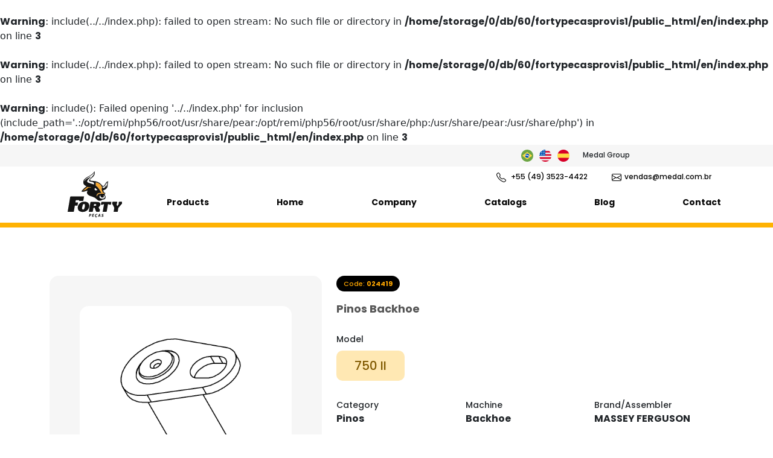

--- FILE ---
content_type: text/html; charset=UTF-8
request_url: https://www.fortypecas.com.br/en/produto/9/pinos/backhoe/024419
body_size: 14011
content:
<!-- \\ ===================================================================================================================================== // -->
<!DOCTYPE html>
<html lang="pt-br">

<head>
    <meta name="viewport" content="width=device-width, initial-scale=1" />
    <meta charset="UTF-8" />

        <!-- // ====================== | TITLE | ====================== \\ -->
            <title>Forty Peças    </title>
        <!-- \\ ======================================================= // -->
    <!-- // ======================================= | METAS OK | ======================================== \\ -->
    <meta name="robots" content="ALL" />
    <meta name="GOOGLEBOT" content="index,follow" />
    <meta http-equiv="content-language" content="pt-br" />
        <meta name="url" content="https://www.fortypecas.com.br/en/produto/9/pinos/backhoe/024419" />
    <meta name="description" content="" />
    <meta name="keywords" content="" />
        
    
    
        <!-- \\ =========================================== // -->
    <!-- \\ ============================================================================================= // -->

    <!-- // ======================================= | METAS OG | ======================================== \\ -->
    <!-- <html xmlns:og="https://ogp.me/ns/website#"> -->
        <meta property="og:title" content="024419" />
    <meta property="og:site_name" content="Forty Peças " />
    <meta property="og:type" content="product" />
    <meta property="og:url"content="https://www.fortypecas.com.br/en/produto/9/pinos/backhoe/024419" />
    <meta property="og:image" content="https://www.fortypecas.com.br/img.php?file=imagens_produto/024419.png&width=330&height=330" />
    <meta property="og:description" content="" />

    
        
        
    <!-- // ================= | GERAL | =============== \\ -->
        <!-- \\ =========================================== // -->

    <meta name = "twitter: card" content = "summary"> </meta>

    <!-- Twitter Meta Tags -->
    <meta name="twitter:site" content="Forty Peças">
    <meta name="twitter:card" content="summary_large_image">
    <meta property="twitter:domain" content="fortypecas.com.br">
    <meta property="twitter:url" content="https://www.fortypecas.com.br/en">
    <meta name="twitter:title" content="Forty Peças">
    <meta name="twitter:description" content="Forty Peças works in the metal-mechanical segment, producing pins and bushings for the aftermarket. Precision, durability and quality in products.">
    <meta name="twitter:image" content="https://www.fortypecas.com.br/images/logo_og.jpg">

    <!-- \\ ============================================================================================= // -->

 

 


    <script type="application/ld+json">
                {
            "@context": "http://schema.org",
            "@type": "Organization",
            "name": "Forty Peças",
            "url": "https://www.fortypecas.com.br/",
            "address": "fortypecas@fortypecas.com.br",
            "sameAs": [
                "https://www.facebook.com/grupomedal","https://www.instagram.com/grupomedaloficial/","https://www.linkedin.com/company/grupo-medal"            ]
        }
    </script>



    <!-- // ============================ | PIXEL FACEBOOK | ============================ \\  
    <script>
        !(function (f, b, e, v, n, t, s) {
            if (f.fbq) return;
            n = f.fbq = function () {
                n.callMethod ? n.callMethod.apply(n, arguments) : n.queue.push(arguments);
            };
            if (!f._fbq) f._fbq = n;
            n.push = n;
            n.loaded = !0;
            n.version = "2.0";
            n.queue = [];
            t = b.createElement(e);
            t.async = !0;
            t.src = v;
            s = b.getElementsByTagName(e)[0];
            s.parentNode.insertBefore(t, s);
        })(window, document, "script", "https://connect.facebook.net/en_US/fbevents.js");
        fbq("init", "232830675028456");
        fbq("track", "PageView");

               
    </script>
    <noscript>
        <img height="1" width="1" src="https://www.facebook.com/tr?id=232830675028456&ev=PageView&noscript=1"/>
    </noscript>
   \\ ============================================================================ // -->


    <meta xmlns:fb="https://www.facebook.com/grupomedal/">

    <meta property="fb:admins" content="209590122474727" />
    <meta name="fb:page_id" content="209590122474727" />

    <meta name="TITLE" content="Forty Peças " />
    <meta name="copyright" content="© Agência Estúdio Sul" />

    <link rel="icon" href="https://www.fortypecas.com.br/images/favicon.png" />
    <!--<link href="https://cdn.jsdelivr.net/npm/bootstrap@5.0.1/dist/css/bootstrap.min.css" rel="stylesheet" integrity="sha384-+0n0xVW2eSR5OomGNYDnhzAbDsOXxcvSN1TPprVMTNDbiYZCxYbOOl7+AMvyTG2x" crossorigin="anonymous">-->
    <link rel="stylesheet" href="https://www.fortypecas.com.br/css/bootstrap.min.css">
    <link rel="stylesheet" href="https://cdnjs.cloudflare.com/ajax/libs/font-awesome/5.15.3/css/all.min.css" referrerpolicy="no-referrer" /> 
    <link rel="stylesheet" href="https://www.fortypecas.com.br/css/flickity.min.css">
    <link rel="stylesheet" href="https://cdn.jsdelivr.net/npm/bootstrap-icons@1.5.0/font/bootstrap-icons.css">
    <!-- f -->

    <!-- // = | FANCY BOX (GALERIA FLUTUANTE AO CLICAR | = \\ -->
    <link rel="stylesheet" href="https://www.fortypecas.com.br/css/fancybox-apps.css" />
    <script src="https://cdn.jsdelivr.net/npm/@fancyapps/ui@4.0/dist/fancybox.umd.js"></script>

    <!-- \\ ============================================== // -->
    
     <!-- // = | FANCY BOX (GALERIA FLUTUANTE AO CLICAR | = \\ -->
    <script src="https://www.fortypecas.com.br/js/jquery.fancybox.min.js"></script>
    <!-- \\ ============================================== // -->
    <script src="https://www.fortypecas.com.br/js/jquery.min.js"></script>

    <!-- // ================= | FONTES | ================= \\ -->
    <link rel="preconnect" href="https://fonts.googleapis.com">
    <link rel="preconnect" href="https://fonts.gstatic.com" crossorigin>
    <link href="https://fonts.googleapis.com/css2?family=Poppins:ital,wght@0,500;0,700;1,400&display=swap" rel="stylesheet">
    <!-- \\ ============================================== // -->

     <style>
*{
  font-family: 'Poppins', sans-serif;
  font-weight: normal;
}



a{
   text-decoration:none !important;
}
h1, h2, h3, h4, h5, b, strong{
  font-weight: bold;
}
p{
  font-weight: normal;
}

button{
  font-weight: bold;
}
header#header_supreme{
  border-bottom: solid #FFB202 8px;
}
.card-rodape-home{
  display: flex;
  align-items: center;
  width: 22%;
  background-color: #F3F3F3;
  border-radius: 8px;
  margin-bottom: 10px;
}
figure img{
  object-fit: cover;
  object-position: center;
  height: 100%;
  width: 100%;
}
.navbar-nav{
  padding-left: 16px;
  padding-right: 16px;
}
.btn-fechar{
  width: 42px;
  height: 42px;
  background-color: #F6F6F6;
  border: none;
  border-radius: 8px;
  font-size: 28px;
  display: inline-flex;
  align-items: center;
  align-content: center;
  justify-content: center;
  color: #FFA700;
}
.blog-home h2, .apresentacao-produto-home h2{
  width: 100%;
  text-align: center;
  font-size: 1.5rem;
}
.apresentacao-produto-home a div.h-100{
  background: #F3F3F3;
  border-radius: 12px;
}
.apresentacao-produto-home a img{
  object-fit: contain;
  object-position: center;
}
.blog-home .post-secundario h2.categoria, .blog-home .post-principal h2.categoria{
  color: black !important;
  text-align: start !important;
  font-size: 0.90rem !important;
  margin: 0rem 0rem 0.3rem 0rem !important;
}
.blog-home .post-secundario h2.publicado, .blog-home .post-principal h2.publicado{
  color: white;
  font-weight: 300;
  text-align: start !important;
  font-size: 0.80rem !important;
  margin: 0rem 0rem 0.3rem 0rem !important;
}
.blog-home .post-principal h2.titulo{
  color: black; 
}
  /*.categoria-home .container-categoria{
    height: 130px;
  }*/
  .categoria-home .container-categoria .descricao{
    background: #FFA700;
    border-radius: 18px;
    color: white;
    transition: 0.3s;
    color: black;
  }
  .categoria-home .container-categoria .descricao:hover{
    transform: scale(1.02);
    transition: 0.3s;
  }
  .categoria-home .container-categoria img.position-absolute{
    left: -17%;
    width: 60%;
  }
  .categoria-home .container-categoria h2{
    font-size: 1rem;
  }
  .categoria-home .container-categoria h2 b{
    color: white;
    display: block;
    width: 100%;
  }
  .categoria-home .container-categoria h3:last-child{
    color: red;
  }
  .btn{
    font-weight: bold;
      font-size: 14px;
  }
  .btn-p4rimary {
      color: #00519F;
      background-color: #FFB202;
      border-color: #FFB202;
      border-radius: 10px;
  }
  .blog-home{
    background-color: #FFA700;

  }
  .blog-home h2{
    color: #FFF;
  }
  .blog-home .btn-link{
    color: #FFB202;
  }
  .blog-home .post-secundario h2.titulo{
    color: #FFF;
  }
  .cursor-pointer{
    cursor: pointer;
  }
  .blog-home .btn-primary{
    width: 200px;
    height: 35px;
  }
  .post-principal h2.titulo, .post-secundario h2.titulo{
    color: #00519F;
    line-height: 1.5;
    font-size: 1.125rem;
    text-align: start !important;
    margin: 0rem 0rem 0.3rem 0rem !important;
  }
  .post-secundario h2.titulo{
    line-height: 1.25;
  }
  .post-principal h6, .post-secundario h6{
    color: #134E88;
    font-size: .75rem;
  }
  .post-principal h5, .post-secundario h5{
    color: #555555;
    font-size: .875rem;
  }
  .post-principal figure img{
    border-radius: 25px;
  }
  .post-secundario figure img{
    border-radius: 20px;
  }
  .btn-link{
    color: #687A8B;
    text-decoration: underline !important;
    margin-bottom: 50px;
  }
  .idiomasGrupoMedal{
    background-color: #F6F6F6;
    padding: 5px 0;
  }


  .orcamento h2{
    color: #FFA700;
    font-size: 1.5rem;
    text-align: center;
  }
  .orcamento form{
    padding: 1rem;
    padding-top: 1.5rem;
    padding-bottom: 1.5rem;;
  } 

  .orcamento .modal-content{
    border: none;
    border-radius: 25px;
    box-shadow: 0px 0px 34px -22px black;
  }


  .orcamento .form-control{
    background:#F5FAFF;
    border: none;
    border-radius: 8px;    
    color: #565656;
    width: 100%;
  }

  .orcamento input,
  .orcamento select,
  .orcamento button{
    min-height: 50px;
  }

  .orcamento .form-control::placeholder{
    color: #565656;
  }

  .orcamento button{
    width: 100% !important;
    border-radius: 8px !important;
  }


  .grupo-medal{
    display: flex;
    background-color: #DBDDE0;
    height: 100px;
    align-items: center;
    padding: 0;
    margin: 0;
  }
  .grupo-medal a{
    margin: 0px 15px;
  }
  .grupo-medal a img{
    width: 90px;
  }
  .grupo-medal h4{
    
  }
  .grupo-medal h4 b{
    
  }
  #btnFecharGrupoMedal{
    background-color: transparent;
    border: none;
  }
  #btnFecharGrupoMedal img{
    margin-right: 8px;
    width: 15px;
  }
  .btnFecharGrupoMedal{
    background-color: transparent;
    width: 100px;
    border: none;
    display: flex;
    justify-content: center;
    align-items: center;
  }
  .idiomasGrupoMedal a{
    width: 20px;
    margin: 0;
    margin-right: 10px;
    padding:0;
    display: flex;
  }
  .idiomasGrupoMedal p{
    font-size: .75rem;
  }
  .empresa h2{
    font-size: 32px;
  }







  .danos{
    background: #0D0D46;
  }
  .danos h2.title{
    font-size: 1.3rem !important;
    color: white;
    text-align: center;
    line-height: 110%;
    margin-bottom: 2rem;
  }
  .danos h2.title span{
    font-size: 1.8rem;
    font-weight: bold;
  }
  .danos .container-dano{
    background: white;
    clip-path: polygon(5% 0, 100% 0, 100% 98%, 94% 100%, 25% 100%, 0 100%, 0 2%);
    padding-top: 1rem;
    padding-bottom: 1rem;
  }

  .danos .container-dano h2{
    font-size: 1.4rem !important;
    text-align: center;
    margin-bottom: 0rem;
  }
  .danos .container-dano h3{
    text-align: center;
    font-size: 1rem;
  }
  .danos .container-dano h4{
    font-size: 1rem;
    font-weight: 100;
    margin-bottom: 0;
  }
  .danos .container-dano p{
    font-size: 0.80rem;
  }







  .empresa picture{
    height: 180px;
    width: auto;
    margin: 20px 10px;
  }
  header .informacoes a{
    color: #060606;
    font-size: 12px;
  }
  header .informacoes a img{
    margin-right: 5px;
  }
  header .informacoes a:hover{
    text-decoration: underline !important;
  }
  .busca input{
    background-color: #F0F5FA;
    border: none;
    border-radius: 10px;
  }
  .form-busca-catalogos input{
    background-color: #F0F5FA;
    border: none;
    color: #A3A1A1;
    padding: 15px 30px;
    font-size: 18px;
  }
  /*.busca button{
    background: #FFB202;
    border-radius: 30px;
    width: 35px;
    height: 35px;
    border: none;
    color: #060606;
    display: flex;
    align-items: center;
    justify-content: center;
  }*/

  .categoria-home .container-categoria img{
    object-position: center;
    object-fit: contain;
  }
  .categoria-home .container-categoria picture{
    height: 80px;
    width: 80px;
    border-radius: 500px;
    background: white;
    display: flex;
    justify-content: center;
    align-items: center;
  }

.video-flex { 
  position: relative; 
  padding-bottom: 56.25%; 
  padding-top: 0px; 
  height: 0; 
  overflow: hidden;
}

.video-flex iframe, .video-flex object, .video-flex embed {
  position: absolute; 
  top: 0; 
  left: 0; 
  width: 100%; 
  height: 100%;
}

  header .nav-link{
    color: #060606;
    font-size: 14px;
    font-weight: bold;
    border-radius: 10px;
    padding: 15px 10px;
  }
  .col-navegacao h3{
    background: #E4E4E4;
    border-radius: 10px;
    padding: 10px 15px;
    font-size: 16px;
    line-height: 20px;
    color: #00519F;
  }
  .col-navegacao .form-check{
    margin-bottom: 5px;
    padding-left: 50px;
  }
  .col-navegacao .form-check-label{
    font-size: .85rem;
    color: #060606;
  }
  .categorias, .produto-interna, .catalogos, .empresa{
    padding-top: 80px;
    padding-bottom: 80px;
  }
  .lista-produtos, .lista-catalogos, .content-empresa, .content-mapa, .content-diferenciais, .content-valores, .content-garantia, .content-bombas, .content-forty, .content-fundicao{
    display: flex;
    flex-wrap: wrap;
    align-content: flex-start;
  }
  .diferenciais h1{
    font-weight: normal;
    font-size: 1rem;
  }
  .content-mapa, .content-diferenciais, .content-valores, .content-garantia, .content-bombas, .content-forty, .content-fundicao {
    padding-top: 50px;
    padding-bottom: 50px;
  }
  .titulo h2{
    text-align: left;
  }
  .content-mapa, .content-garantia{
    background-color: #F4FAFF;
  }
  .content-diferenciais{
    background-color: #FFA700;
  }
  .content-valores{
    background-color: black;
  }
  .content-bombas{
    background-color: #FFFFFF;
  }
  .content-forty{
    background-color: #FFEFC2;
  }
  .content-fundicao{
    background-color: #F4FAFF;
  }
  .content-diferenciais p{
    color: #303030;
  }
  .content-valores p{
    color: #FFF;
  }
  .content-garantia p b, .content-garantia h2, .titulo-politica-privacidade{
    color: #FFA700;
  }
  .titulo p{
    font-size: 24px;
  }
  .content-diferenciais h2, .content-valores h2{
    font-size: 36px;
  }
  .content-diferenciais h2{
    color: black;
  }
  .content-valores h2{
    color: #FFA700;
  }
  .content-mapa p, .content-garantia p{
    font-size: 18px;
    color: #303030;
  }
  .card-garantia{
    display: flex;
    margin-bottom: 15px;
  }

  .empresa .carousel img{
    border-radius: 22px;
  }

  .card-garantia .numero{
    background-color: #FFB202;
    width: 60px;
    height: 60px;
    color: #FFA700;
    font-size: 48px;
    border-radius: 8px;
    font-weight: bold;
    display: inline-flex;
    justify-content: center;
    align-items: center;
    margin-right: 10px;
  }
  .content-video-videoteca{
    display: flex;
    flex-wrap:wrap;
    align-content: flex-start;
    margin-bottom: 30px;
  }
  .content-video-videoteca iframe{
    height: 255px;
    margin-bottom: 15px;
    border-radius: 22px;
  }
  .content-video-videoteca p{
    width: 100%;
    font-size: 14px;
    color: #303030;
  }
  .card-garantia p{
    width: 85%;
  }
  .card-empresa{
    display: flex;
    align-items: center;
    align-content: center;
    background-color: #F0F0F0;
    border-radius: 24px;
    justify-content: space-between;
    margin-bottom: 20px;
  }
  .card-produto h4{
    font-size: 16px;
    color: black;
    line-height: 1.25;
    margin-bottom: 10px;
  }
  .card-empresa p{
    font-size: 18px;
    width: 40%;
    color: #5C5C5C;
    padding-left:24px;
    line-height: 1.25;
    margin-bottom: 0;
  }
  .card-empresa p b{
    color: black;
  }
  .card-empresa figure{
    width: 50%;
    height: 145px;
    margin: 0;
    border-left: solid 8px #FFB202;
  }
  .card-empresa figure img{
    border-top-right-radius: 24px;
    border-bottom-right-radius: 24px;
  }
  .subtitulo-empresa{
    color: black;
  }
  .lista-produtos h1,
  .lista-produtos .title{
    font-size: 1.5rem;
    width: 100%;
    color: black;
  }
  .lista-produtos h2{
    font-size: 1.25rem;
    color: #060606;
    width: 100%;
    margin-bottom: 50px;
  }
  .card-produto, .card-catalogo{
    background: #FFA700;
    border-radius: 18px;
    padding: 15px;
    display: flex;
    flex-wrap: wrap;
    align-content: flex-start;
    align-items: flex-start;
  }
  .card-produto{
    background: #F6F6F6;
  }
  .card-catalogo{
    margin-bottom: 20px;
  }
  .card-produto figure, .card-catalogo figure, .--content-pesquisa figure{
    padding: 10px;
    margin: 0;
    background-color: #FFF;
    border-radius: 15px;
  }
  .card-catalogo figure{
    padding: 0px;
  }
  .card-produto figure img, .card-catalogo figure img, .--content-pesquisa figure img{
    object-fit: contain;
    object-position:center;
    height: 100%;
    width: 100%;
    border-radius: 15px;
  }
  .card-catalogo figure img{
    object-fit: cover;
  }
  header.form-busca-catalogos{
    border-bottom: none;
  }
  .form-busca-catalogos small{
    color: #908D8D;
  }
  .card-produto small{
    font-size: .75rem;
    color: #565656;
  }
  .card-produto h5, .card-catalogo h2{
    color: black;
    font-size: 1rem;
  }
  .card-catalogo h2{
    font-size: 1.25rem;
  }
  .card-catalogo p{
    color: white;
    font-size: 14px;
    line-height: 21px;
    width: 100%;
  }
  .card-produto p{
    color: black;
    font-size: .875rem;
    
  }
  .categorias-nav, .subcategorias-nav{
    margin-bottom: 50px;
  }
  .produto-interna h1{
    font-size: 2rem;
    color: black;
  }
  .produto-interna h2{
    
    color: #565656;
    font-size: 1.125rem;
    margin-bottom: 30px;
  }
  .converte{
    background-color: #ffe8b3;
    border-radius: 10px;
    padding: 10px 30px;
    widht: auto;
    margin-bottom: 30px;
  }
  .descricao-geral{
    display: flex;
    flex-wrap: wrap;
    align-content: flex-start;
    align-items: center;
  }
  .converte p{
    color: #805900;
    font-size: 1.25rem;
    
    margin-bottom: 0
  }
  .converte small{
    font-size: .85rem;
    color: #565656;
  }
  .tabela-especificacoes h3{
    background-color: #E0E0E0;
    color: #00519F;
    font-size: .85rem;
    
    border-radius: 8px 8px 0px 0px;
    width: 243px;
    height: 35px;
    text-align: center;
    margin-bottom:0;
    display: table-cell;
    vertical-align: middle;
  }
  .logos-fundicao {
    background-color: #FFFFFF; 
    border-radius: 8px 8px 0px 0px;
    width: 100%;
    padding: 60px;
    text-align: center;
    margin-bottom:0;
    display: table-cell;
    vertical-align: middle;
  }
  @media (min-width: 1200px)
{
  .logos-forty {
    background-color: #FFE9AD; 
    border-radius: 8px 8px 0px 0px;
    width: 100%;
    padding-top: 20px;
    padding-bottom: 20px;
    padding-left: 150px;
    padding-right: 150px;
    text-align: center;
    margin-bottom:0;
    display: table-cell;
    vertical-align: middle;
  }
}
@media (max-width: 1199px)
{
  .logos-forty {
    background-color: #FFE9AD; 
    border-radius: 8px 8px 0px 0px;
    width: 100%;
    padding: 60px;
    text-align: center;
    margin-bottom:0;
    display: table-cell;
    vertical-align: middle;
  }
}
  .logos-bombas {
    background-color: #E0E0E0; 
    border-radius: 8px 8px 0px 0px;
    width: 100%;
    padding: 60px;
    text-align: center;
    margin-bottom:0;
    display: table-cell;
    vertical-align: middle;
  }
  .tabela-especificacoes .table-responsive{
    background-color: #F3F3F3;
    padding: 30px;
    border-radius: 0px 0px 8px 8px;
  }
  .tabela-especificacoes table tr td:first-child{
    color: #00519F;
    
    font-size: .85rem;
  }
  .tabela-especificacoes table tr td:nth-child(2){
    font-size: .85rem;
    color: #575756;
  }
  .tabela-especificacoes table tr:last-child, .tabela-especificacoes table tr:last-child td{
    border: none;
  }
  .noticia .galeria figure{
    height: 170px;
  }
  .publicacoes-relacionadas h3{
    width: 100%;
    font-size: 36px;
    color: #FFA700;
  }
  .img-principal-post figure img, .noticia .galeria figure img{
    border-radius: 25px;
  }
  .img-principal-post p{
    font-size: 14px;
    width: 100%;
    margin-bottom:30px
  }
  .img-principal-produto, .img-produto-relacionado{
    background-color: #F6F6F6;
    padding: 50px;
    border-radius: 15px;
  }
  .img-produto-relacionado{
    padding: 25px;
  }
  .img-principal-produto img, .img-produto-relacionado img{
    object-fit: contain;
    object-position: center;
    border-radius: 15px;

  }
  .produtos-relacionados h3{
    color: #00519F;
    font-size: 1.25rem;
  }
  .img-produto-relacionado:hover{
    background-color: #F0F5FA;
  }
  .descricao-geral .btn-primary, .descricao-geral .btn-secondary{
    width: 312px;
    height: 50px;
    display: flex;
    justify-content: center;
    align-items: center
  }
  .descricao-geral .btn-info{
    width: 243px;
    height: 35px;
    display: flex;
    justify-content: center;
    align-items: center;
    font-size: .85rem;
  }
  .descricao-geral .btn-primary{
    margin-right: 10px;
  }
  .botoes {
    display: flex;
    align-content: flex-start;
    align-items: center
  }
  .btn-primary:hover {
    color: white;
    background-color: black;
    border-color: #E5A717;
  }
  .btn-primary {
    color: white;
    background-color: black;
    border-color: black;
    border-radius: 10px;
    
  }

  .btn-secondary:hover {
    color: black;
    background-color: #FFA700 !important;
    border-color:#FFA700 !important;
  }
  .btn-secondary {
    color: black !important;
    background-color: #FFA700 !important;
    border-color: #FFA700 !important;
    border-radius: 10px !important;
    
  }

  


  /* // ========================= | INTERNA | ========================= \\ */
  .interna{
    width: 100%;
    display: flex;
    flex-wrap: wrap;
    justify-content: center;
    padding: 3rem 1rem;
  }

  .interna > main{
    width: 100%;
    max-width: 450px;
    display: flex;
    flex-wrap: wrap;
  }
  /* \\ =============================================================== // */


  .form-check-input:checked{
    background-color: #00519F;
    border-color: #00519F;
  }
  .marcaMontadora-nav .col-navegacao h6{
    font-size: 14px;
    color: #908D8D;
    margin: 15px 15px 20px 15px;
  }
  .content-funcao{
    width: 200px;
  }
  /*.card-produto figure{
    width: 120px;
    height: 120px;
  }*/
  .card-produto figure img{
    object-fit: contain;
    object-position: center;
    width: 100%;
    height: 100%;
  }
  .produtos header .container-categoria h2{
    font-size: 14px;
    color: #FFA700;
    margin-bottom: 0;
    width: auto;
    font-weight: 500;
  }
  .produtos header .container-categoria picture{
    height: 80px;
    width: 80px;
    border-radius: 500px;
    background: white;
    display: flex;
    align-items: center;
    margin-bottom: 0;
  }
  .produtos header .container-categoria picture img{
    object-position: center;
    object-fit: contain;
    border-radius: 12px ;
  }

  .produtos .navegacao-filtros button.reset{
    background: #FFA700;
    border: #FFA700;;
    color: white;
  }


  .produtos header .container-categoria{
    background: #F3F3F3;
    border-radius: 16px;
  }
  .produtos header .container-categoria:hover{
    background: #FFA700 !important;
    transition: 0.3s;
  }

  .produtos header .container-categoria:hover h2{
    color: white;
    transition: 0.3s;
    font-weight: 500;
  }


  .produtos header .container-categoria.selected{
    background: #DCDCDC;
  }

  .btn-secondary{
    color: #00519F;
    background-color: #E5E5E5;
    border-color: #E5E5E5;
    border-radius: 10px;
    
  }
   
  .btn-info{
    color: #41586D;
    background-color: #96B5D3;
    border-color: #96B5D3;
    
  }
  .btn-info:hover {
    color: #FFF;
    background-color: #7E99B2;
    border-color: #7E99B2;
  }
  .catalogos h1, .empresa h1{
    text-align: center;
    font-size: 3rem;
    margin-bottom: 50px;
  }
  .content-card-produto{
    display: flex;
    flex-wrap: wrap;
    position: relative
  }
  .funcao, .codigo, .tarja{
    font-size:11px;
    padding: 5px 12px;
    border-radius: 30px;
    width: auto;
    margin-bottom: 10px;
  }
  .--content-pesquisa{
    background-color: #F6F6F6;
    border-radius: 18px;
    padding: 20px;
  }
  .funcao, .tarja-produto{
    background-color: #FFEFC2;
    color: #45433C;
  }
  .--content-pesquisa h3{
    font-size: 14px;
    font-weight: bold;
    color: #FFA700;
  }
  .codigo, .tarja-noticia{
    background-color: black;
    color: #FFA700;
  }

  .card-produto .btn{
    font-size: 14px;
  }
  .card-produto .btn-catalogo{
    color: #00519F;
    background-color: #E5E5E5;
    border-color: #E5E5E5;
    border-radius: 10px;
    
  }

  .page-item{
    margin: 0 8px;
  }
  .page-link{
    font-size: 12px;
    width: 24px;
    height: 24px;
    border-radius: 20px;
    background-color: #F3F3F3;
    color: #00519F;
    text-align: center;
    border-color: #F3F3F3;
  }
  .page-item:first-child .page-link{
    border-top-left-radius: 20px;
    border-bottom-left-radius: 20px;
  }
  .actived_pagination{
    color: #00519F;
    background-color: #FFB202;
    
  }
  .nav-item{
    border-bottom: solid #E5E5E5 1px;
  }











  .produtos .navegacao-filtros{    
    background-color: black;
    border-radius: 15px;
  }
  .produtos .navegacao-filtros h3{ 
    color: #FFA700;
    font-size: 14px;
  }

  .produtos select,
  .produtos input{
    border: none !important;
    border-radius: 10px;
    color: #565656;
  } 

    


  .produtos .navegacao-filtros select,
  .produtos .navegacao-filtros input{
    font-size: 12px;
  }

  .produtos .navegacao-filtros select::placeholder,
  .produtos .navegacao-filtros input::placeholder{
    font-size: 0.80rem;
  }
  #carouselDanos .carousel-control-next-icon, #carouselDanos .carousel-control-prev-icon{
    background-color: #FFB202;
    border-radius: 1rem;
    background-size: 70% 70%;
    background-position: center center;
  }
  #carouselDanos .carousel-control-prev-icon{
    background-image: url("data:image/svg+xml,%3csvg xmlns='http://www.w3.org/2000/svg' viewBox='0 0 16 16' fill='%23000'%3e%3cpath d='M11.354 1.646a.5.5 0 0 1 0 .708L5.707 8l5.647 5.646a.5.5 0 0 1-.708.708l-6-6a.5.5 0 0 1 0-.708l6-6a.5.5 0 0 1 .708 0z'/%3e%3c/svg%3e")
  }
  #carouselDanos .carousel-control-next-icon{
    background-image: url("data:image/svg+xml,%3csvg xmlns='http://www.w3.org/2000/svg' viewBox='0 0 16 16' fill='%23000'%3e%3cpath d='M4.646 1.646a.5.5 0 0 1 .708 0l6 6a.5.5 0 0 1 0 .708l-6 6a.5.5 0 0 1-.708-.708L10.293 8 4.646 2.354a.5.5 0 0 1 0-.708z'/%3e%3c/svg%3e");
  }
  .card-danos{
    background-color: #F0F0F0;
    display: flex;
    flex-wrap: wrap;
    padding: 20px;
    border-radius: 20px;
    justify-content: center;
  }
  .card-danos h3{
    width: 100%;
    text-align: center;
    color: #FFA700;
  }
  .card-danos h4{
    font-size: 18px;
    display: inline-flex;
    align-items: center;
  }
  .card-danos .col-md-6:first-child h4{
    color: #FF6060;
  }
  .card-danos .col-md-6:last-child h4{
    color: #53C165;
  }
  .card-danos h4 i{
    font-size: 32px;
    margin-right: 10px;
  }
  .card-danos p{
    width: 100%;
    font-size: 13px;
    line-height: 1.5;
    color: #111111;
    padding-right: 20px;
  }
  .card-danos h5{
    font-size: 14px;
    width: 100%;
    text-align: center;
  }

  /* Small devices (landscape phones, 576px and up) */
  @media (min-width: 576px) {

  }

  /* Medium devices (tablets, 768px and up) */
  @media (min-width: 768px) {
    .blog-home h2, .apresentacao-produto-home h2{
      font-size: 2rem;
    }
    header .nav-link{
      padding: auto;
    }
    header .nav-link:hover{
      background-color: #FFA700;
      color: black;
    }
    .nav-item{
      border-bottom: none;
    }
    .card-rodape-home{
      width: 12%;
      border-radius: 12px;
      
    }
  }

  /* Large devices (desktops, 992px and up) */
  @media (min-width: 992px) { 

    /* // ========================= | INTERNA | ========================= \\ */
    .interna > main{
      max-width: 1300px;
    }
    /* \\ =============================================================== // */


    .danos h2.title{
      font-size: 4rem !important;
      margin-bottom: 4rem;
    }
    .danos h2.title span{
      font-size: 6rem;
    }
    .danos .container-dano p{
      font-size: 0.75rem;
    }
    .danos .container-dano{
      clip-path: polygon(9% 0, 100% 0, 100% 89%, 91% 100%, 25% 100%, 0 100%, 0 11%);
    }
    
      
    .orcamento form{
      padding: 2.80rem;
      padding-top: 2rem;
      padding-bottom: 2rem;
    } 

    .produtos .navegacao-filtros{
      position: sticky;
      top: 20px;
    }

    .categoria-home .container-categoria picture{
      height: 120px;
      width: 120px;
    }


    .grupo-medal a{
      width: 120px;
    }
    header .dropdown{
      position: static;
    }
    header .dropdown-menu{
      min-width: 100%;
    }
    .content-submenu{
      display: grid;
      grid: auto auto auto / auto-flow 23%;
      position: relative;
      padding: 30px 0px;
      grid-gap: 15px 20px;
    }
    .content-submenu .item-menu{
      display: block;
    }
    .content-submenu .item-menu ul{
      padding: 0;
    }
    .content-submenu .categoria{
      font-size: 1rem;
      color: #00519F;
      border-bottom: 2px solid #FFB202;
      
      margin-bottom: 10px;
      margin-top: 20px;
    }
    .dropdown a[aria-expanded = "true"]{
      background-color: #FFB202;
      color: #00519F;
    }
    .subcategoria-item, .subcategoria-item a{
      list-style: none;
      color: #060606;
      font-size: .85rem;
      margin-bottom: 3px;
    }
    .subcategoria-item a:hover{
      text-decoration: underline !important;
    }
    .item-menu ul li:first-child{
      margin-top: 10px;
    }
    .diferenciais .item{
      display: flex;
      align-items: center;

    }
    .diferenciais img{
      width: 77px;
      margin-right: 10px;
    }
    .empresa h2{
      font-size: 52px;
    }

  }

  /* X-Large devices (large desktops, 1200px and up) */
  @media (min-width: 1200px) {
    .blog-home h2, .apresentacao-produto-home h2{
      font-size: 2.75rem;
      margin-top: 50px;
    }
    .post-principal h2.titulo{
      font-size: 1.5rem;
    }
    #carouselDanos .carousel-control-next {
      right: -100px;
    }
    #carouselDanos .carousel-control-prev {
      left: -100px;
    }
    .card-danos{
      padding: 40px 60px;
    }
    .card-rodape-home{
      width: 5.75%;
      border-radius: 15px;
      margin-bottom: 0;
    }
    .card-catalogo h2{
      font-size: 2rem;
    }
    .card-produto, .card-catalogo{
      padding: 25px;
    }
  }

  /* XX-Large devices (larger desktops, 1400px and up) */
  @media (min-width: 1400px) {
    .post-principal figure{
      height: 400px;
    }
    .post-secundario figure{
      height: 170px;
    }
    .blog-home h2, .apresentacao-produto-home h2{
      font-size: 3rem;
    }
    .empresa h2{
      font-size: 96px;
    }

    .qualidade h2{
      font-size: 2rem !important;
    }
    .card-catalogo h2{
      font-size: 2.25rem;
    }
    .card-produto, .card-catalogo{
      padding: 35px;
    }

  }
  @media (min-width: 1600px) {

    .orcamento form{
      padding-top: 4rem;
      padding-bottom: 4rem;
    } 
  }
</style>



     <!-- Global site tag (gtag.js) - Google Ads: 346936908 -->
    <!-- // ================== | GOOGLE | ================ \\ -->
    <script async src="https://www.googletagmanager.com/gtag/js?id=AW-346936908"></script>
    <script>
    window.dataLayer = window.dataLayer || [];
    function gtag(){dataLayer.push(arguments);}
    gtag('js', new Date());

    gtag('config', 'AW-346936908', {'allow_enhanced_conversions': true});
    </script>
    <!-- \\ ============================================== // -->

    <!-- // ================== | GOOGLE | ================ \\ -->
    <script>
    var g_ED = {
     "email" : '',
     "phone_number": ''
    }


    g_ED.email = g_ED.email || '[name*="email" i], [type*="email" i], [type*="e-mail" i], [name*="e-mail" i]'
    g_ED.phone_number = g_ED.phone_number || '[name*="phone" i], [name*="telephone" i], [name*="telefone" i], [name*="celular" i], [name*="cell" i], [type*="phone" i], [type*="telephone" i], [type*="telefone" i], [type*="celular" i], [type*="cell" i]'

    var g_countrycode = '+55';
    var g_country = 'Brasil';

    window.enhanced_conversion_data = window.enhanced_conversion_data || {};
    document.addEventListener('input', g_save_toLocalStorage);
    function g_save_toLocalStorage(e) {
     var input = e.target;
     for(i in g_ED) {
       if(input.matches(g_ED[i]) ){
         if (i == 'phone_number'){
           localStorage['g_'+ i] = g_countrycode + input.value.replace(/\D/g, '')
         } else {
           localStorage['g_'+ i] = input.value;
         }

       }
     }
     g_setup_Enhanced_Conversion_Data();
    }


    function g_setup_Enhanced_Conversion_Data(){
     for(i in g_ED) {
       if(localStorage['g_' + i]) {
         if(i == 'email' && g_validateEmail(localStorage['g_' + i])) {
           window.enhanced_conversion_data[i] = localStorage['g_' + i];
         }
         if(i == 'phone_number' && window.enhanced_conversion_data['email']) {
           window.enhanced_conversion_data[i] = localStorage['g_' + i];
           window.enhanced_conversion_data[i] = window.enhanced_conversion_data[i].replace(/\D/g, '');
         }
       }
     }
    }


    function g_validateEmail(email) {
     return /\S+@\S+\.\S+/.test(email);
    }
    g_setup_Enhanced_Conversion_Data();
    </script>
    <!-- \\ ============================================== // -->

</head>
<body>

    <!-- // ======================== | CHAT MEDAL | ========================= \\ -->
    <script type="module">
        (function(d) {
        window.omniChatQueueId = 16;
        window.omniChatDomain = 'medal.atenderbem.com';
        var s = d.createElement('script');s.async = true;
        s.src = 'https://statics.atenderbem.com/js/wbchat.min.js';
        (d.head || d.body).appendChild(s);
      })(document);
    </script>
    <!-- \\ ================================================================= // -->
    
    <br />
<b>Warning</b>:  include(../../index.php): failed to open stream: No such file or directory in <b>/home/storage/0/db/60/fortypecasprovis1/public_html/en/index.php</b> on line <b>3</b><br />
<br />
<b>Warning</b>:  include(../../index.php): failed to open stream: No such file or directory in <b>/home/storage/0/db/60/fortypecasprovis1/public_html/en/index.php</b> on line <b>3</b><br />
<br />
<b>Warning</b>:  include(): Failed opening '../../index.php' for inclusion (include_path='.:/opt/remi/php56/root/usr/share/pear:/opt/remi/php56/root/usr/share/php:/usr/share/pear:/usr/share/php') in <b>/home/storage/0/db/60/fortypecasprovis1/public_html/en/index.php</b> on line <b>3</b><br />


<style>
  header#header_supreme{
    position: sticky;
    top: 0;
    z-index: 999;
    background: white;
  }


  header#header_supreme .nav-item{
    width: auto;
    padding: 0;
  }

  header#header_supreme .shop{
    background: #FFA700;
    color: white;
  }








  @media (min-width: 992px){
    .logo-header{
      max-width: 7vw;
    }
  }





  @media (max-width: 992px){
    header#header_supreme .nav-item{
      width: 100%;
    }
    header#header_supreme .container{
      padding: 0;
    }
    header#header_supreme .fa-times-circle{
      font-size: 2rem;
    }
    header#header_supreme .navbar-collapse{
      position: fixed;
      z-index: 99;
      background: white;
      width: 100%;
      top: 0px;
      left: 0;
      height: 100%;
      padding: 1rem;
    }
    header#header_supreme .nav-link{
      margin: 0;
      color: #FFA700;
    }
    header#header_supreme .grupo-medal{
      height: auto;
    }


    header#header_supreme .dropdown-menu{
      position: fixed;
      z-index: 100;
      background: white;
      width: 100%;
      top: 0px;
      left: 0;
      height: 100%;
      padding: 1rem;
    }
    header#header_supreme .dropdown-menu i{
      font-size: 2rem;
    }
    header#header_supreme .dropdown-menu a{
      color: #FFA700;
    }
    header#header_supreme .content-submenu{
      overflow-y: auto;
    }
    header#header_supreme .shop{
      background: #FFA700;
      color: white;
    }
  }
</style>



<header id="header_supreme">
  <section>
    <div class="grupo-medal justify-content-center row m-0 py-3 py-lg-1" style="display: none;">
        <h4 class="col-md-3 text-center text-lg-start">Choose a company Medal of <br> <b>Group Medal</b></h4>
        <a href="https://www.medal.com.br" target="_blank" class="col-6 w-auto">
          <img src="https://www.fortypecas.com.br/images/SVG/logo-medal.svg" target="_blank" alt="Logo da Medal">
        </a>
        <a href="https://www.medalfundicao.com.br" target="_blank" class="col-6 w-auto">
          <img src="https://www.fortypecas.com.br/images/logo-medal-fundicao.webp" alt="Logo Medal Fundição">
        </a>
        <a href="https://www.fortypecas.com.br" target="_blank" class="col-6 w-auto">
          <img src="https://www.fortypecas.com.br/images/SVG/logo-forty.svg" alt="Logo Medal Forty" class="img-fluid">
        </a>
        <div class="active-grupo-medal cursor-pointer w-auto text-end">
          <img src="https://www.fortypecas.com.br/images/SVG/close.svg" class="me-2" alt="Grupo Medal - Medal Bombas" >
          Close        </div>
    </div>
    <div class="row m-0 p-0 justify-content-center idiomasGrupoMedal">
      <section class="d-flex justify-content-end col-md-8 py-2">
        <div class="row m-0 col-l2">
          <a href="https://www.fortypecas.com.br/" style="opacity: 1;">
            <img src="https://www.fortypecas.com.br/images/SVG/icone-brasil.svg" alt="Medal Pt Br" class="w-100">
          </a>
                    <a href="https://www.fortypecas.com.br/en/produto" style="opacity: 1;">
            <img src="https://www.fortypecas.com.br/images/SVG/icone-eua.svg" alt="Medal En" class="w-100">
          </a>
          <a href="https://www.fortypecas.com.br/es/produto" style="opacity: 1;">
            <img src="https://www.fortypecas.com.br/images/SVG/icone-espanhol.svg" alt="Medal Es" class="w-100">
          </a>          
          <p class="w-auto mb-0 cursor-pointer active-grupo-medal" id="grupo_medal">Medal Group</p>
        </div>
        <script type="text/javascript">
          // // ============ | FUNÇÃO QUE CONTROLA O SECTION.GRUPO-MEDAL | ============ \\
          $(".active-grupo-medal").click(function(){
            $("header .grupo-medal").slideToggle(300);
          });
          // \\ ======================================================================= //
        </script>
      </section>
    </div>
    <div class="row m-0">
      <nav class="navbar navbar-expand-lg">
        <div class="container p-0">
          <div class="col-12 p-0 row m-0 justify-content-between">
            
            <div class="col-3 col-md-2 px-xxl-4 text-center">
              <a class="navbar-brand" href="https://www.fortypecas.com.br/"><img src="https://www.fortypecas.com.br/images/SVG/logo-forty.svg" alt="Logo da Medal" class="img-fluid logo-header"></a>
            </div>
            <button 
              class="navbar-toggler w-auto" 
              type="button" 
              data-bs-toggle="collapse" 
              data-bs-target="#navbarSupportedContent" 
              aria-controls="navbarSupportedContent" 
              aria-expanded="false" 
              aria-label="Toggle navigation">
              <span class="fas fa-bars"></span>
            </button>
            <div class="collapse navbar-collapse row m-0 p-0 px-xl-2 col-md-10 py-3 py-lg-0 align-content-start align-content-lg-between">
              <div class="informacoes row m-0 w-100 justify-content-end d-none d-lg-flex">
                  <a href="tel:+554935234422" class="d-inline w-auto"> <img src="https://www.fortypecas.com.br/images/SVG/phone.svg" alt="ícone Telefone Medal Bombas Hidráulicas"> +55 (49) 3523-4422</a>
                  <a href="mailto:vendas@medal.com.br" class="d-inline w-auto ms-3"><img src="https://www.fortypecas.com.br/images/SVG/mail.svg" alt="Ícone E-mail Medal Bombas Hidráulicas">vendas@medal.com.br</a>
              </div>
              <div class="w-100 d-lg-none text-end">
                <!--<i class="fas fa-times-circle"></i>--> <button class="btn-fechar"> <i class="bi bi-x"></i></button> 
              </div>
              <ul class="navbar-nav me-auto row justify-content-lg-between m-0 mb-2 mb-lg-0 p-lg-0">                
                <li class="nav-item dropdown">
                  <a class="nav-link" href="https://www.fortypecas.com.br/en/produtos">
                    Products                  </a>
                </li>
                <li class="nav-item">
                  <a class="nav-link active" aria-current="page" href="https://www.fortypecas.com.br/en/home">Home</a>
                </li>
                <li class="nav-item">
                  <a class="nav-link" href="https://www.fortypecas.com.br/en/empresa">Company</a>
                </li>
                <!-- <li class="nav-item">
                  <a class="nav-link" href="https://www.fortypecas.com.br/en/qualidade">Quality</a>
                </li> -->
                <li class="nav-item">
                  <a class="nav-link" href="https://www.fortypecas.com.br/en/catalogos">Catalogs</a>
                </li>
                <li class="nav-item">
                  <a class="nav-link" href="https://www.fortypecas.com.br/en/noticias">Blog</a>
                </li>
                <li class="nav-item">
                  <a class="nav-link" href="https://www.fortypecas.com.br/en/contato">Contact</a>
                </li>
                              </ul>
              
            </div>
          </div>
        </div>
      </nav>
    </div>
  </section>

  <!-- // ====================== | ARI FAZER MENU COM ESSA PARADA DENTRO: | ====================== \\ -->
  <section class="row m-0 d-none">
    
  </section>
  <!-- \\ ======================================================================================== // -->
  <script type="text/javascript">

    // // ============= | CONTROLLER MENU | ============= \\
    $("header .bi-x").click(function(){
        
        // // == animation == \\
        $("header .navbar-collapse").animate({
          left: '0',
        }, 0);
        $("header .navbar-collapse").animate({
          left: '-100%',
        }, 450);
        // \\ =============== //
        setTimeout(function(){
          $("header .navbar-collapse").removeClass("show");
        }, 450);
        
    });
    $("header .navbar-toggler").click(function(){
      $("header .navbar-collapse").addClass("show");
        // // == animation == \\
        $("header .navbar-collapse").animate({
          left: '-100%',
        }, 0);
        $("header .navbar-collapse").animate({
          left: '0',
        }, 450);
        // \\ =============== //
    });
    // \\ =============================================== //

  </script>
</header>
<!-- // ============================ | PRODUTO | ============================ \\ -->


  
  <div class="modal orcamento" id="modal_9" tabindex="-1" aria-labelledby="exampleModalLabel" aria-hidden="true"> 
    <div class="modal-dialog modal-dialog-centered">
      <div class="modal-content">        
        <form  action="https://www.fortypecas.com.br/core/form-orcamento.php" id="orcamento_forty" method="post" class="modal-body">
            <div class="row m-0 mb-3 justify-content-end">
              <button type="button" class="btn-close w-auto" data-bs-dismiss="modal" aria-label="Close"></button>
            </div>
            <h2>Request your quote</h2>
            <div class="form-group mb-3"> 
              <input type="text" name="nome" class="form-control" placeholder="Name" required="">
            </div>            
            <div class="form-group mb-3"> 
              <input type="text" name="nome_produto" class="form-control" readonly="" value="024419" placeholder="Produto" required="">
            </div>            
            <div class="form-group mb-3"> 
              <input type="hidden" name="id_produto" value="9">
            </div>            
            <div class="form-group mb-3"> 
              <input type="email" name="email" class="form-control" placeholder="Email" required="">
            </div> 
            <div class="form-group mb-3"> 
              <input type="tel" name="telefone" class="form-control" placeholder="Tel" required="">
            </div> 
            <div class="form-group mb-3"> 
              <select name="id_contato" class="form-control" required="">
                <option disabled="" selected="" value="">Selecione a região</option>
                                  <option value="RS, PR e SC - 7">RS, PR e SC</option>
                                  <option value="SP, RJ, MG, ES, GO, DF e MS - 8">SP, RJ, MG, ES, GO, DF e MS</option>
                                  <option value="MT, Norte e Nordeste - 9">MT, Norte e Nordeste</option>
                              </select>
            </div>            
            <div class="form-group mb-4"> 
              <textarea name="mensagem" class="form-control" rows="4" placeholder="Your message" required=""></textarea>
            </div>      
            <div class="form-group"> 
              <button class="btn btn-primary">
                Send              </button>
            </div>            
        </form>       
      </div>
    </div>
  </div>

  

<style type="text/css">
  .produto-interna .container-galeria,
  .produto-interna .container-galeria img {
    border-radius: 15px;
    object-fit: cover;
    object-position: center;
  }

  .produto-interna .container-galeria {
    background: #F6F6F6;
  }

  .produto-interna .img-principal-produto .position-absolute {
    height: 80px;
    width: 80px;
    border-radius: 80px;
    background: #FFB202;
    z-index: 2;
    left: 12%;
    top: 12%;
    display: flex;
    justify-content: center;
    align-items: center;
    color: white;
    font-size: 2rem;
  }

  .tabela-especificacoes p {
    margin: 0;
  }
</style>
<section class="container produto-interna">
  <div class="row">
    <div class="col-md-5">
            <figure class="w-100 img-principal-produto position-relative">
        <img src="https://www.fortypecas.com.br/imagens_produto/024419.png" alt="Medal - 024419 " title="Medal - 024419 ">
        <div class="position-absolute" data-src="https://www.fortypecas.com.br/imagens_produto/024419.png" style="display: none;">
          <i class="fas fa-times"></i>
        </div>
      </figure>
            <script type="text/javascript">
        $(".container-galeria").click(function () {
          $(".produto-interna .img-principal-produto img").attr("src", $(this).data("src"));
          $(".produto-interna .img-principal-produto .position-absolute").fadeIn(500);

        });
        $(".produto-interna .img-principal-produto .position-absolute").click(function () {
          $(".produto-interna .img-principal-produto img").attr("src", $(this).data("src"));
          $(this).fadeOut(500);
        });

        $(document).ready(function () {
          $(".flickity-page-dots").fadeOut(150);
        });
      </script>
    </div>
    <div class="col-md-7 descricao-geral">
                <div class="codigo">
              Code:               <b>024419</b>
          </div>
      
      <h1 class="w-100">
              </h1>
      <h2 class="w-100">   
        Pinos  Backhoe       </h2>


     

      

            <div class="w-100 row m-0">
        <small class="p-0 mb-2">Model</small>
                <div class="converte w-auto me-2">
          <p>750 II</p>
        </div>
              </div>
      



      <!-- // =========================== | DEMAIS INFORMAÇÕES | =========================== \\ -->
            <div class="col-lg-4 mb-3 d-flex flex-wrap align-content-start align-items-start">
          <small class="w-100">
              Category          </small>
          <p class="mb-1"> <b>
          Pinos          
          </b>
          </p>
      </div>
            <div class="col-lg-4 mb-3 d-flex flex-wrap align-content-start align-items-start">
          <small class="w-100">
              Machine          </small>
          <p class="mb-1"> <b>
          Backhoe           </b>
          </p>
      </div>
            <div class="col-lg-4 mb-3 d-flex flex-wrap align-content-start align-items-start">
          <small class="w-100">
              Brand/Assembler          </small>
          <p class="mb-1"> <b>
                   
              MASSEY FERGUSON          
          </b>
          </p>
      </div>
            <!-- \\ ============================================================================== // -->


      <!-- // ================================= | DESCRIÇÃO | ============================== \\ -->
            <!-- \\ ============================================================================== // -->


      <div class="botoes w-100 my-4">
        <!-- 
        <button data-bs-toggle="modal" data-bs-target="#modal_9" href="" class="btn btn-primary">Request your quote</button>
         -->

        <a 
          target="_blank" 
          href="https://wa.me/554935234422?text=Ol%C3%A1%2C+estou+acessando+o+site+Forty+Pe%C3%A7as+e+quero+fazer+um+or%C3%A7amento+do+produto%3A+%2APinos++Backhoe%2A" 
          class="btn btn-primary"
        >
          Request your quote        </a>

              </div>
      <div class="col-md-5">
        <small>Share on:</small>
        <!-- AddToAny BEGIN -->
        <div class="a2a_kit a2a_kit_size_32 a2a_default_style">
          <a class="a2a_dd" href="https://www.addtoany.com/share"></a>
          <a class="a2a_button_facebook"></a>
          <a class="a2a_button_twitter"></a>
          <a class="a2a_button_email"></a>
          <a class="a2a_button_linkedin"></a>
          <a class="a2a_button_whatsapp"></a>
          <a class="a2a_button_telegram"></a>
        </div>
        <script async src="https://static.addtoany.com/menu/page.js"></script>
        <!-- AddToAny END -->
      </div>
      <a href="" class="btn btn-info mt-3">Tell a friend</a>
    </div>
  </div>
  <style>
    .accordion-button {
      background-color: #E0E0E0;
      color: #00519F;
      font-size: .85rem;
      height: 45px;
      text-align: center;
      margin-bottom: 0;
      border: none;
      border-radius: 8px 8px 0px 0px;
    }
    .accordion-button i{
      margin-right: 8px;
    }

    .accordion-body {
      background-color: #F3F3F3;
      padding: 30px;
      border-radius: 0px 0px 8px 8px;
    }
    .accordion-item{
      border: none;
    }
    .accordion-item iframe{
      height: 350px;
    }
  </style>
  <div class="accordion accordion-flush my-5" id="accordionFlushExample">
    <div class="row">
                    </div>
    <div class="accordion-item">
      <div id="flush-collapseOne" class="accordion-collapse collapse" aria-labelledby="flush-headingOne" data-bs-parent="#accordionFlushExample">
        <div class="accordion-body p-0 m-0 tabela-especificacoes">
          <div class="p-5">
                </div>
        </div>
      </div>
    </div>
    <div class="accordion-item">
      <div id="flush-collapseTwo" class="accordion-collapse collapse" aria-labelledby="flush-headingTwo" data-bs-parent="#accordionFlushExample">
        <div class="accordion-body p-0 m-0">
          
                  </div>
      </div>
    </div>
  </div>
  <!-- // ========= | ESPECIFICAÇÕES | ====== \\ -->
  

  <!-- \\ =================================== // -->

  <!-- // =============================== | PRODUTOS RELACIUONADOS | =============================== \\ -->
    <!-- \\ ========================================================================================== // -->
</section>


<!-- // ========================== | PRODUTOS SELECONADOS | ========================= \\ -->
<section class="container apresentacao-produto-home my-5">
  <div class="row justify-content-between">
    <h2>
      Products    </h2>
          <a 
                  href="https://www.fortypecas.com.br/en/produtos/1/pinos" 
                class="card-rodape-home"
      >

        
          <img 
            src="https://www.fortypecas.com.br/imagens_categoria_produto/1653337746237.webp" 
            class="w-100"
            alt="Pinos" 
            title="Pinos">
        
          
      </a>
          <a 
                  href="https://www.fortypecas.com.br/en/produtos/2/buchas" 
                class="card-rodape-home"
      >

        
          <img 
            src="https://www.fortypecas.com.br/imagens_categoria_produto/1653337809176.webp" 
            class="w-100"
            alt="Buchas" 
            title="Buchas">
        
          
      </a>
          <a 
                  href="https://www.fortypecas.com.br/en/produtos/13/kit's-pinos-e-buchas" 
                class="card-rodape-home"
      >

        
          <img 
            src="https://www.fortypecas.com.br/imagens_categoria_produto/1653337868785.webp" 
            class="w-100"
            alt="Kit's Pinos e Buchas" 
            title="Kit's Pinos e Buchas">
        
          
      </a>
          <a 
                  href="https://www.fortypecas.com.br/en/produtos/20/bombas-de-vacuo-compressores-de-palheta" 
                class="card-rodape-home"
      >

        
          <img 
            src="https://www.fortypecas.com.br/imagens_categoria_produto/1653337898315.webp" 
            class="w-100"
            alt="Bombas de Vácuo Compressores de Palheta" 
            title="Bombas de Vácuo Compressores de Palheta">
        
          
      </a>
          <a 
                  href="https://www.fortypecas.com.br/en/produtos/21/bomba-lobular-autoescorvante" 
                class="card-rodape-home"
      >

        
          <img 
            src="https://www.fortypecas.com.br/imagens_categoria_produto/1653337925218.webp" 
            class="w-100"
            alt="Bomba Lobular Autoescorvante" 
            title="Bomba Lobular Autoescorvante">
        
          
      </a>
          <a 
                  href="https://www.fortypecas.com.br/en/produtos/26/embuchamentos-outros" 
                class="card-rodape-home"
      >

        
          <img 
            src="https://www.fortypecas.com.br/imagens_categoria_produto/1653338002574.webp" 
            class="w-100"
            alt="Embuchamentos Outros" 
            title="Embuchamentos Outros">
        
          
      </a>
          <a 
                  href="https://www.fortypecas.com.br/en/produtos/27/linha-madeireira" 
                class="card-rodape-home"
      >

        
          <img 
            src="https://www.fortypecas.com.br/imagens_categoria_produto/165333803615.webp" 
            class="w-100"
            alt="Linha Madeireira" 
            title="Linha Madeireira">
        
          
      </a>
          <a 
                  href="https://www.fortypecas.com.br/en/produtos/25/reposicao-e-acessorios" 
                class="card-rodape-home"
      >

        
          <img 
            src="https://www.fortypecas.com.br/imagens_categoria_produto/1653337976455.webp" 
            class="w-100"
            alt="Reposição e Acessórios" 
            title="Reposição e Acessórios">
        
          
      </a>
          <a 
                  href="https://www.fortypecas.com.br/en/produtos/7/pistoes" 
                class="card-rodape-home"
      >

        
          <img 
            src="https://www.fortypecas.com.br/imagens_categoria_produto/1653337834943.webp" 
            class="w-100"
            alt="Pistões" 
            title="Pistões">
        
          
      </a>
          <a 
                  href="https://www.fortypecas.com.br/en/produtos/28/valvulas-de-gaveta" 
                class="card-rodape-home"
      >

        
          <img 
            src="https://www.fortypecas.com.br/imagens_categoria_produto/1655905357801.png" 
            class="w-100"
            alt="Válvulas de Gaveta" 
            title="Válvulas de Gaveta">
        
          
      </a>
      </div>
</section>
<!-- \\ ============================================================================= // -->


<script>
  $(document).ready(function () {
    $(".img-principal-produto").css("height", $(".img-principal-produto").outerWidth() + "px");
    $(".img-produto-relacionado").css("height", $(".img-produto-relacionado").outerWidth() + "px");
    $(".abrir-pdf").click(function(){
      window.open("https://www.fortypecas.com.br/pdf_produto/");
    });
  });
</script>
<!-- \\ ===================================================================== // -->


<style type="text/css">
	 
	footer#footer_supreme{
		background: #FFA700 !important;
	}



	footer .mapa-do-site h3{
		font-size: 0.80rem;
		color: white;
		font-weight: normal;
	}
	footer .mapa-do-site a{
		font-size: 0.90rem;
		font-weight: bold;
		color: black;
	}

	footer .informacao h3{
		font-size: 0.90rem;
		color: black;
	}
	footer .informacao p{
		font-size: 0.80rem;
		color: black;
	}



	footer .direitos{
		background: black;
	}
	footer .direitos h2{
		font-size: 0.80rem;
		color: #FFA700;
		width: 100%;
		text-align: center;
		margin: 0 !important;
	}
	footer .direitos h2 span{
		font-weight: normal;
	}
	footer hr{
		height: 1px !important;
		width: 100% !important;
		background: white !important;
		opacity: 0.75;
	}


	footer#footer_supreme .redes-sociais a{
	    font-size: 1.3rem;
	    height: 40px !important;
	    width: 40px !important;
	    border-radius: 40px !important;
	    color: white;
	    background: black;
	    display: flex;
	    justify-content: center;
	    align-items: center;
	}
</style>


<footer id="footer_supreme" class="row m-0 justify-content-center">
	<header class="col-lg-11 col-xxl-9 row m-0 py-4 justify-content-center justify-content-lg-between mapa-do-site">
		<div class="col-xl-8 mb-4 mb-xl-0 row justify-content-center justify-content-lg-start m-0 align-content-start">
		 	<h3 class="text-center text-xl-start">Site Map</h3>
		 	<a class="col-lg-2 me-lg-1 text-center text-lg-start mb-2 mb-lg-1" href="https://www.fortypecas.com.br/en/">
		 		Home		 	</a>
			<a class="col-lg-2 me-lg-1 text-center text-lg-start mb-2 mb-lg-1" href="https://www.fortypecas.com.br/en/empresa">
		 		Company		 	</a>
			<a class="col-lg-2 me-lg-1 text-center text-lg-start mb-2 mb-lg-1" href="https://www.fortypecas.com.br/en/qualidade">
		 		Quality		 	</a>
			<a class="col-lg-2 me-lg-1 text-center text-lg-start mb-2 mb-lg-1" href="https://www.fortypecas.com.br/en/catalogos">
		 		Catalogs		 	</a>
			<a class="col-lg-2 me-lg-1 text-center text-lg-start mb-2 mb-lg-1" href="https://www.fortypecas.com.br/en/produtos">
		 		Products		 	</a>
			<a class="col-lg-2 me-lg-1 text-center text-lg-start mb-2 mb-lg-1" href="https://www.fortypecas.com.br/en/como-calcular-deslocamento-volumetrico-do-motor-de-bombas">
		 				 	</a>
			<a class="col-lg-2 me-lg-1 text-center text-lg-start mb-2 mb-lg-1" href="https://www.fortypecas.com.br/en/videoteca">
		 				 	</a>
			<a class="col-lg-2 me-lg-1 text-center text-lg-start mb-2 mb-lg-1" href="https://www.fortypecas.com.br/en/noticias">
		 		Blog		 	</a>
			<a class="col-lg-2 me-lg-1 text-center text-lg-start mb-2 mb-lg-1" href="https://www.fortypecas.com.br/en/contato">
		 		Contact		 	</a>
		 	  		<a class="col-lg-2 me-lg-1 text-center text-lg-start mb-2 mb-lg-1" target="_blank" href="https://shop.medalhydraulics.com">
  	 		Shop
  	 	</a>
      		</div>
		<div class="col-xl-4 row justify-content-center justify-content-xl-start m-0 redes-sociais">
			<h3 class="text-center text-xl-start">Social Media</h3>
					    <a target="_blank" href="https://www.facebook.com/grupomedal" class="w-auto me-1">
	            <i class="w-auto p-0 fab fa-facebook-f tex-grazmec"></i>
		    </a>
					    		    <a target="_blank" href="https://www.instagram.com/grupomedaloficial/" class="w-auto me-1">
	            <i class="w-auto p-0 fab fa-instagram tex-grazmec"></i>
		    </a>
					    		    <a target="_blank" href="https://www.linkedin.com/company/grupo-medal" class="w-auto me-1">
	            <i class="w-auto p-0 fab fa-linkedin-in"></i>
		    </a>
											    <a target="_blank" href="https://www.youtube.com/channel/UCpYDFIpt2qEwrgBMQCKptTw" class="w-auto me-1">
	            <i class="w-auto p-0 fab fa-youtube"></i>
		    </a>
					</div>
	</header>
	<hr>
	<main class="col-lg-11 col-xxl-9 row m-0 py-4 justify-content-center justify-content-lg-between informacao">
		<div class="col-8 col-sm-5 col-lg-3 mb-4 mb-lg-0 row m-0 px-lg-5 justify-content-center">
			<a class="text-center text-lg-start" href="https://www.fortypecas.com.br/">
				<img src="https://www.fortypecas.com.br/images/SVG/logo-forty.svg" alt="Bombas Hidráulicas 2026" title="Bombas Hidráulicas 2026">
			</a>
		</div>
		<div class="col-sm-8 col-md-7 col-lg-4 mb-4 mb-lg-0">
			<h3 class="m-0 text-center text-lg-start">
				Forty pecas e equipamentos LTDA <br>
				Rua Jose Pedro Martendal, 554 LUZERNA - SC - <nobr>CEP: 89609-000</nobr>
			</h3>
		</div>
		<div class="col-sm-8 col-md-7 col-lg-4 row m-0 justify-content-center justify-content-lg-start align-content-start">
			<p class="mb-4 p-0">
				All names, symbols and numbers are used for reference only, and do not imply that the parts described are original products of the aforementioned manufacturers.			</p>
			<a class="col-5 col-sm-3 col-md-2 col-lg-5 p-0" target="_blank" href="https://transparencyreport.google.com/safe-browsing/search?url=https://www.fortypecas.com.br/">
				<img src="https://www.fortypecas.com.br/images/icone-site-seguro.png" class="w-100" alt="Medal Bombas Hidráulicas - Site Seguro" title="Medal Bombas Hidráulicas - Site Seguro">
			</a>
		</div>
	</main>
	<footer class="direitos py-4">
		<h2>Forty Peças 2022. <span>All rights reserved.</span></h2>
	</footer>
</footer>
    <!-- // ================================= | SCRIPTS ================================= \\ -->

    <!-- // ============ | Google Analytics | ============ \\ -->
            <!-- Global site tag (gtag.js) - Google Analytics -->
<script async src="https://www.googletagmanager.com/gtag/js?id=UA-171744090-1"></script>
<script>
  window.dataLayer = window.dataLayer || [];
  function gtag(){dataLayer.push(arguments);}
  gtag('js', new Date());

  gtag('config', 'UA-171744090-1');
</script>
        <!-- \\ ============================================== // -->
    <script type="text/javascript">
        document.cookie = 'screen_width='+screen.width+';path=/';
        document.cookie = 'screen_height='+screen.height+';path=/';
    </script>
   
     
    <script type="text/javascript">
        $('a[href^="#"]').on('click', function (e) {
            e.preventDefault();
            var id = $(this).attr('href'),
                targetOffset = $(id).offset().top;

            $('html, body').animate({
                scrollTop: targetOffset - 200
            }, 100);
        });
    </script>


    <!-- // ================= | JIVO CHAT | ============== \\ -->
    <script>
        $(".btn-secondary[data-bs-toggle='modal']").click(function(e){
            e.stopPropagation();
            e.preventDefault();
        });

        $(document).ready(function(){

            $(".modal.orcamento:not(.btn-primary),.modal.orcamento *:not(.btn-primary)").click(function(e){

                e.stopPropagation();
                e.preventDefault();
                
            });


            $(".modal.orcamento .btn-primary").click(function(e){

                $(this).parent(".form-group").parent("form").submit();
                
            });

        });
    </script>
    <!-- \\ ============================================== // -->

   





    <!-- // =========== | DEPENDECIAS BOOSTRAP | ========= \\ -->
    <script src="https://www.fortypecas.com.br/js/bootstrap.min.js"></script>
    <!-- \\ ============================================== // -->

    <!-- // ==== | FLICKITY - ROLAGEM DOS ELEMENTS | ===== \\ -->
    <script src="https://www.fortypecas.com.br/js/flickity.pkgd.min.js"></script>
    <!-- \\ ============================================== // -->

    <!-- // ===== | SWEET ALERT - ALERTAS BONITOS | ====== \\ -->
    <script src="https://www.fortypecas.com.br/js/sweetalert2@10.js"></script>
    <!-- \\ ============================================== // -->

    <!-- // ================= | SCRIPT JS | ============== \\ -->
    <script src="https://www.fortypecas.com.br/js/script.js"></script>
    <!-- \\ ============================================== // -->

    <!-- // ================ | RD STATION | ============== \\ -->
    <script type="text/javascript" async src="https://d335luupugsy2.cloudfront.net/js/loader-scripts/02ba7ff2-dff7-4fe4-b1a5-3a5f600ab3f2-loader.js" ></script>
    <!-- \\ ============================================== // -->





    





</body>

</html>

--- FILE ---
content_type: application/javascript
request_url: https://www.fortypecas.com.br/js/script.js
body_size: 45
content:
// // ============================= | CONTROL HEADER | ============================= \\
// // ========= | GROUP MEDAL | ========= \\
$("#btnGrupoMedal").click(function () {
  $("#grupoMedal").toggle();
});
$("#btnFecharGrupoMedal").click(function () {
  $(".grupo-medal").addClass("d-none");
});
// \\ =================================== //
// \\ ============================================================================== //





--- FILE ---
content_type: image/svg+xml
request_url: https://www.fortypecas.com.br/images/SVG/logo-forty.svg
body_size: 3128
content:
<svg xmlns="http://www.w3.org/2000/svg" viewBox="0 0 181.95 156.87"><defs><style>.cls-1{fill:#141414;}.cls-2{fill:#f7a831;}</style></defs><title>logo-forty</title><g id="Camada_2" data-name="Camada 2"><g id="Camada_2-2" data-name="Camada 2"><g id="Camada_1-2" data-name="Camada 1"><path class="cls-1" d="M54.73,84.82c-.84,4.94-1.6,9.46-2.43,14-.08.45-.63,1.16-1,1.16-4.35.08-8.69,0-13.11,0V97.56H31.53c-4.48,0-4.48,0-5.15,4.38-.16,1-.31,2.08-.5,3.35h8.84c-.45,2.8-.83,5.36-1.28,7.92-.52,3-.55,3-3.53,3H24c-.64,3.7-1.27,7.32-1.89,10.94-.49,2.88-.92,5.77-1.49,8.64-.1.48-.73,1.23-1.13,1.23-6.38.08-12.76.05-19.47.05.45-2.81.86-5.43,1.3-8,2.21-13.11,4.46-26.22,6.63-39.34.8-4.83.71-4.85,5.52-4.85H54.73Z"/><path class="cls-1" d="M153.21,137c.72-4.1,1.47-7.78,2-11.49a7.65,7.65,0,0,0-.54-3.9c-1.35-3.06-2.93-6-4.5-9a16.1,16.1,0,0,0-1.51-1.83,1.61,1.61,0,0,1-.36-1.07c.29-2,.62-4,1-6a1.45,1.45,0,0,1,1-.91c4.89-.06,9.77,0,15,0-.69,3-.26,6-2.14,8.78l2,6.07a52.33,52.33,0,0,0,4.71-6.27c.6-1.09,0-2.78.18-4.16.57-4.44.61-4.43,5.08-4.43H182c-.4,2.59-.69,4.88-1.14,7.15-.09.43-.81.72-1.16,1.13-3.5,4.08-7.18,8-10.35,12.34-1.08,1.47-.86,3.9-1.2,5.89-.37,2.18-.67,4.37-1.11,6.53-.09.44-.66,1.1-1,1.11C161.8,137,157.64,137,153.21,137Z"/><path class="cls-1" d="M145.84,103.09c-.53,3.18-1,6-1.51,8.81a1.62,1.62,0,0,1-1.15,1,40.28,40.28,0,0,1-4.79,0l.25-1.64-4.37.06-.3,2.13c-1.11,7.31-2.37,14.6-3.66,21.88-.09.54-.76,1.39-1.19,1.4-4,.11-8,.07-12.34.07,1.44-8.49,3-16.88,4.49-25.42l-3.53,0s-.22.58-.48,1.21c-.08.2-.49.35-.75.36-1.83,0-3.67,0-5.78,0,.55-3.2,1-6.14,1.64-9,.08-.37,1.08-.76,1.66-.77,6.09,0,12.19,0,18.29,0h13.52Z"/><path class="cls-2" d="M93.81,37.14c9.36,1.89,16.64,6.3,20.22,15.53a4.94,4.94,0,0,1-.15,4.74,5.88,5.88,0,0,0-.2,4.11c1,3.55,2.26,7,3.52,10.48.16.42,1,.75,1.52.82,1.17.15,2.4,0,3.55.21.57.12,1,.84,1.5,1.29-.51.41-1,1-1.56,1.18a12.15,12.15,0,0,1-2.64.13c-4.46.16-9,0-13.36.57-4.79.68-7.66,3.84-8.32,8.77a4.26,4.26,0,0,1-.31.88c-2.25-4-.32-9.64,3.85-11.66,3-1.47,6.24-1.36,9.46-.9l1.72.23c-5.08-9.7-9.92-19-18.8-25.18Z"/><path class="cls-1" d="M133.29,34.1a8.9,8.9,0,0,0-5.56,4.24c-1.38,2.16-2.54,4.47-4,6.61a31,31,0,0,1-3.45,4.29c-1.12,1.19-2.44,1.12-3.6-.1-1.44-1.51-3-3-4.3-4.56a32.05,32.05,0,0,0-10.91-8.27,43.5,43.5,0,0,0-16.81-3.89,38.69,38.69,0,0,1-7.61-.9c-2.6-.66-3.07-3-1.29-5a22.76,22.76,0,0,1,1.94-1.86c2-1.75,4-3.41,5.9-5.23,3.27-3.17,5.91-6.77,6.76-11.36a11.34,11.34,0,0,0-1-8.09,10.66,10.66,0,0,0-.73.94,35,35,0,0,1-12.9,12.42c-3.45,2-7.08,3.74-10.47,5.86a57.11,57.11,0,0,0-8.05,5.92C54,28.05,52.5,32,52.12,36.29c-.5,5.63,2.91,10.55,9.14,13.44l1.93.87a100.5,100.5,0,0,0-8,6.25,104,104,0,0,0-7.87,8.77,3,3,0,0,0-.47,2.74c.36.61,1.74.92,2.63.85a35.83,35.83,0,0,0,6.7-1c3.6-1,7.11-2.28,10.82-3.49-.33.56-.61,1-.9,1.53-2.62,4.31-2.24,8.92,1.44,12.4a23.65,23.65,0,0,0,6.21,4.12,46.53,46.53,0,0,0,7.8,2.56,34.52,34.52,0,0,1,17,10.57,9.87,9.87,0,0,0,8.81,3.54,17.14,17.14,0,0,0,8.46-3.13,4.87,4.87,0,0,1,2.42-.85c8.09-.25,10-7.73,7.13-12.75a39,39,0,0,0-2.4-3.4c.59-.75,1.21-1.48,1.75-2.26,1.47-2.18,1-3.91-1.28-5.18-.68-.37-1.43-.6-2.12-.95-.36-.17-.87-.4-1-.7-.56-2-1-4.09-1.54-6.15l1.66-.55c.46-.15.93-.26,1.36-.44,6.86-2.86,11.5-7.35,11.58-15.36a67.58,67.58,0,0,1,.67-8c.25-1.86.81-3.69,1.28-5.76C134.54,34,133.9,34,133.29,34.1ZM87.64,44.34c-5.76-1.85-11.51-3.63-17.21-5.55-6-2-7-5-3.15-10,2.64-3.43,5.92-6.38,8.93-9.52.53-.56,1.14-1,1.72-1.54l-.2-.14C73.6,19.71,69.45,21.8,65.34,24A22.21,22.21,0,0,0,56,33.32a9.67,9.67,0,0,1-.57.9s-.1.06-.28.15a13.83,13.83,0,0,1,4.4-8.22,91.26,91.26,0,0,1,8.9-6.58c3.12-2.09,6.45-3.88,9.63-5.88,4.31-2.73,8.25-5.89,11-10.31l.59.29C88.81,6,88.37,8.6,87,10.63a105,105,0,0,1-7.69,9.84c-1.61,1.92-3.51,3.59-5.2,5.44a14.14,14.14,0,0,0-2,2.76c-1.31,2.37-.78,4.53,1.74,5.42A37.08,37.08,0,0,0,82.43,36C86.56,36.37,89.28,40.72,87.64,44.34Zm2.49,17.45a4.77,4.77,0,0,1,1.81-5.69l7.54,7a42.42,42.42,0,0,1-4.43,1.24A4.13,4.13,0,0,1,90.13,61.79Zm33.63,22.78A5,5,0,0,1,122,90.62c-2.92,2.1-6.24,2.23-9.6,1.62a12.63,12.63,0,0,1-3.81-1.46A5,5,0,0,1,106,85.67a5.72,5.72,0,0,1,3.29-4.6c-.38,5.18,1.94,7.73,6.9,7.74,3.44,0,5.06-2.1,4.09-5.38-.24-.79-.59-1.55-.9-2.34A4.94,4.94,0,0,1,123.76,84.57ZM122.27,73c.57.12,1,.84,1.5,1.29-.51.41-1,1-1.56,1.18a12.15,12.15,0,0,1-2.64.13c-4.46.16-9,0-13.36.57-4.79.68-7.66,3.84-8.32,8.77a4.26,4.26,0,0,1-.31.88c-2.25-4-.32-9.64,3.85-11.66,3-1.47,6.24-1.36,9.46-.9l1.72.23c-5.08-9.7-9.92-19-18.8-25.18V37.14c9.36,1.89,16.64,6.3,20.22,15.53a4.94,4.94,0,0,1-.15,4.74,5.88,5.88,0,0,0-.2,4.11c1,3.55,2.26,7,3.52,10.48.16.42,1,.75,1.52.82C119.89,73,121.12,72.8,122.27,73Zm6.4-18.27c.2-1.33.44-2.66.57-4s.18-2.79.26-4.18l-.48-.12c-.67,1.17-1.28,2.38-2,3.5a31.19,31.19,0,0,1-3.58,4.89c-3,2.94-5.94,2.15-7.4-1.76-.15-.39-.26-.79-.46-1.39,4.38,1.16,6.1.48,8.51-3.32,2-3.17,4-6.38,6-9.53a11.6,11.6,0,0,1,2.25-2.36C130.81,42.54,131.77,49,128.67,54.76Z"/><path class="cls-1" d="M103,104a12.86,12.86,0,0,0-3-.48c-7.1-.15-14.21-.16-21.31-.43-2.05-.07-2.61.69-2.9,2.52-1.2,7.47-2.55,14.92-3.83,22.38-.49,2.86-.92,5.73-1.42,8.88,4,0,7.66-.06,11.35,0,1.42,0,2-.47,2.21-1.85.48-3.3,1-6.6,1.62-9.88.15-.85,0-2.05,1.53-1.93,1.28.1,2.67-.44,3.29,1.51,1.13,3.58,2.49,7.09,3.87,10.58A2.51,2.51,0,0,0,96,136.74c3,.15,6.09.13,9.13,0a1.89,1.89,0,0,0,1.39-1.16c.5-2.25.81-4.54,1.13-6.47-3.23-1.95-3.09-5.42-4.5-7.43,1.76-2,3.67-3.57,4.79-5.56C110.86,111,108.48,105.42,103,104ZM93,116.28a42.38,42.38,0,0,1-5.89.63c.36-2.24.67-4.09,1-6.12,1.41,0,2.71,0,4,0s2.72.29,3,2A2.9,2.9,0,0,1,93,116.28Z"/><path class="cls-1" d="M61,103a30,30,0,0,0-9.23-.19C41.81,104,33.8,113,33.7,122.91A13.52,13.52,0,0,0,44,136.53a22.34,22.34,0,0,0,3.34.63c12.07,1.43,21.3-5.89,24.13-14.93S69.71,104.77,61,103ZM55.1,126.79A3.84,3.84,0,0,1,50.32,129c-2.18-.79-2-2.71-2.42-4.59.83-3.53,1.57-7.08,2.51-10.57a4.25,4.25,0,0,1,3.53-3.19c1.84-.33,3.34.58,3.51,2.41A26.84,26.84,0,0,1,55.1,126.79Z"/><path class="cls-1" d="M72.64,144.42a18.34,18.34,0,0,1,2.92-.2,4,4,0,0,1,2.75.76,2.38,2.38,0,0,1,.61,2.21,3.68,3.68,0,0,1-1.27,2.25,5.08,5.08,0,0,1-3.25,1,4.92,4.92,0,0,1-.72,0l-.61,3.4H71ZM74,148.74a3.29,3.29,0,0,0,.7,0,2,2,0,0,0,2.12-1.55c.15-.87-.36-1.39-1.42-1.39a4.07,4.07,0,0,0-.9.08Z"/><path class="cls-1" d="M87.53,149.78H84.05l-.4,2.26h3.88l-.32,1.76h-6l1.7-9.51h5.83l-.31,1.77H84.72l-.35,2h3.47Z"/><path class="cls-1" d="M97.75,153.53a6.42,6.42,0,0,1-2.33.41l-.32.48a1,1,0,0,1,.81,1.16,1.74,1.74,0,0,1-1.9,1.29,2.34,2.34,0,0,1-1.16-.26l.44-.88a1.67,1.67,0,0,0,.75.2c.28,0,.52-.1.56-.34s-.24-.45-1-.54l.75-1.17c-2.6-.35-3.62-2.25-3.18-4.69a6,6,0,0,1,6.06-5.05,5.13,5.13,0,0,1,2.25.42l-.74,1.71a4,4,0,0,0-1.73-.35,3.52,3.52,0,0,0-3.58,3.14c-.34,1.9.57,3.1,2.47,3.1a5.79,5.79,0,0,0,1.84-.31Z"/><path class="cls-1" d="M104,151.36l-1.11,2.44h-2.21l4.59-9.51H108l1.22,9.51H107l-.29-2.44Zm2.69-1.61-.23-2c-.07-.57-.11-1.27-.15-1.84h0c-.24.57-.51,1.29-.76,1.84l-.92,2Z"/><path class="cls-1" d="M113.09,151.59a4.82,4.82,0,0,0,2.26.59c1,0,1.57-.41,1.68-1s-.28-.93-1.34-1.34c-1.47-.55-2.34-1.43-2.09-2.81.29-1.62,1.86-2.86,4.09-2.86a5.23,5.23,0,0,1,2.32.48l-.79,1.73a4,4,0,0,0-1.89-.45c-.93,0-1.45.43-1.54.92s.38.87,1.51,1.34c1.56.62,2.18,1.49,1.94,2.83-.28,1.6-1.74,2.95-4.34,2.95a5.44,5.44,0,0,1-2.57-.58Z"/><path class="cls-2" d="M50.9,65.54A141.86,141.86,0,0,1,65.23,53.08a2,2,0,0,1,1.3-.37c4.13.6,8.26,1.25,12.4,1.89a6.67,6.67,0,0,1-2,.76,13.16,13.16,0,0,1-4.61-.12c-2.15-.66-3.55,0-5.07,1.43-2.06,1.88-5.34,4.39-7.61,6C58.57,63.47,52.14,65,50.9,65.54Z"/></g></g></g></svg>

--- FILE ---
content_type: image/svg+xml
request_url: https://www.fortypecas.com.br/images/SVG/logo-medal.svg
body_size: 2654
content:
<svg xmlns="http://www.w3.org/2000/svg" viewBox="0 0 205.45 105.03"><defs><style>.cls-1{fill:#575756;}.cls-2{fill:#00519f;fill-rule:evenodd;}</style></defs><title>logo-medal</title><g id="Camada_2" data-name="Camada 2"><g id="Camada_1-2" data-name="Camada 1"><path class="cls-1" d="M199.3,48.14V49a1.3,1.3,0,0,1-.52,1.14,2.75,2.75,0,0,1-1.59.37h-.9a2.64,2.64,0,0,1-1.54-.33,1.48,1.48,0,0,1-.42-1.22V48.3h1v.41c0,.45.07.73.22.86a1.24,1.24,0,0,0,.82.19h.71a1.53,1.53,0,0,0,.89-.19.75.75,0,0,0,.25-.65v-.63c0-.47-.46-.77-1.39-.89l-.37,0a4.42,4.42,0,0,1-1.72-.45,1,1,0,0,1-.32-.82v-.89A1.31,1.31,0,0,1,195,44a2.75,2.75,0,0,1,1.6-.38h.71a2.5,2.5,0,0,1,1.53.34,1.48,1.48,0,0,1,.42,1.22v.28h-1v-.19a.8.8,0,0,0-.23-.67,1.27,1.27,0,0,0-.81-.19h-.52a1.56,1.56,0,0,0-.88.18.74.74,0,0,0-.25.64v.65c0,.35.53.58,1.58.71l.69.09a2.13,2.13,0,0,1,1.18.43,1.27,1.27,0,0,1,.35,1m-8.11,2.28v-.6a1.48,1.48,0,0,1-.72.56,3.34,3.34,0,0,1-1.21.17,2.28,2.28,0,0,1-1.5-.41,1.57,1.57,0,0,1-.49-1.27V48a1.52,1.52,0,0,1,.54-1.27,2.48,2.48,0,0,1,1.58-.44,3.7,3.7,0,0,1,1.09.14,1.78,1.78,0,0,1,.71.44v-1a1.62,1.62,0,0,0-.27-1.11,1.67,1.67,0,0,0-1.1-.26,1.84,1.84,0,0,0-1,.19.73.73,0,0,0-.28.65v.31h-1.06v-.3a1.43,1.43,0,0,1,.57-1.25,3.1,3.1,0,0,1,1.79-.4,3,3,0,0,1,1.83.42,1.94,1.94,0,0,1,.5,1.53v4.83Zm-1.53-.65a1.81,1.81,0,0,0,1.21-.31,1.42,1.42,0,0,0,.36-1.11,1.31,1.31,0,0,0-.3-1,1.72,1.72,0,0,0-1.13-.27,1.68,1.68,0,0,0-1.15.29,1.59,1.59,0,0,0-.3,1.14,1.28,1.28,0,0,0,.31,1A1.38,1.38,0,0,0,189.66,49.77ZM185.49,48v.27A2.24,2.24,0,0,1,184.9,50a2.82,2.82,0,0,1-1.92.54,2.85,2.85,0,0,1-2-.58,2.93,2.93,0,0,1-.58-2.07V46.31a2.83,2.83,0,0,1,.59-2.06,2.88,2.88,0,0,1,2.06-.59,2.77,2.77,0,0,1,1.78.46,1.89,1.89,0,0,1,.54,1.51V46h-1v-.12a1.35,1.35,0,0,0-.31-1,1.56,1.56,0,0,0-1.09-.31,1.53,1.53,0,0,0-1.15.33,2.39,2.39,0,0,0-.3,1.47V47.9a2.3,2.3,0,0,0,.31,1.47,1.61,1.61,0,0,0,1.19.33,1.83,1.83,0,0,0,1.18-.29,1.62,1.62,0,0,0,.32-1.17V48ZM177.16,42V40.93h1V42Zm0,8.38V43.79h1v6.63Zm-3.32,0V40.76h1v9.66Zm-6.38-6.63V48a2.35,2.35,0,0,0,.3,1.38,1.19,1.19,0,0,0,1,.39,1.48,1.48,0,0,0,1.26-.5,3.05,3.05,0,0,0,.38-1.77V43.79h1v6.63h-.94v-.77a1.93,1.93,0,0,1-.8.67,2.73,2.73,0,0,1-1.16.22,2.12,2.12,0,0,1-1.61-.53,2.62,2.62,0,0,1-.48-1.77V43.79ZM160.78,43l1.62-2.24h1.37L161.6,43Zm2.29,7.46v-.6a1.48,1.48,0,0,1-.72.56,3.34,3.34,0,0,1-1.21.17,2.28,2.28,0,0,1-1.5-.41,1.6,1.6,0,0,1-.49-1.27V48a1.52,1.52,0,0,1,.54-1.27,2.49,2.49,0,0,1,1.59-.44,3.68,3.68,0,0,1,1.08.14,1.65,1.65,0,0,1,.71.44v-1a1.62,1.62,0,0,0-.27-1.11,1.67,1.67,0,0,0-1.1-.26,1.77,1.77,0,0,0-1,.19.74.74,0,0,0-.29.65v.31h-1v-.3A1.4,1.4,0,0,1,160,44a3.1,3.1,0,0,1,1.79-.4,3,3,0,0,1,1.83.42,1.94,1.94,0,0,1,.5,1.53v4.83Zm-1.54-.65a1.81,1.81,0,0,0,1.21-.31,1.42,1.42,0,0,0,.36-1.11,1.31,1.31,0,0,0-.3-1,1.7,1.7,0,0,0-1.13-.27,1.68,1.68,0,0,0-1.15.29,1.59,1.59,0,0,0-.3,1.14,1.32,1.32,0,0,0,.31,1A1.38,1.38,0,0,0,161.53,49.77Zm-7.18.65h-1V43.79h.95v.86a1.73,1.73,0,0,1,.74-.75,2.39,2.39,0,0,1,1.13-.24,1.64,1.64,0,0,1,1.26.43,2,2,0,0,1,.39,1.38V46h-1v-.32a1.49,1.49,0,0,0-.23-1,.93.93,0,0,0-.77-.29,1.42,1.42,0,0,0-1.16.41,2.23,2.23,0,0,0-.34,1.43Zm-3.46,0H150v-.77a2.46,2.46,0,0,1-.88.68,2.83,2.83,0,0,1-1.14.21,1.92,1.92,0,0,1-1.66-.68,4.15,4.15,0,0,1-.49-2.35v-1a3.6,3.6,0,0,1,.52-2.18,2,2,0,0,1,1.68-.66,2.53,2.53,0,0,1,1.09.22,1.93,1.93,0,0,1,.8.62V40.76h1Zm-1-3.85a2.75,2.75,0,0,0-.36-1.65,1.54,1.54,0,0,0-1.26-.44,1.16,1.16,0,0,0-1.05.44,3.07,3.07,0,0,0-.31,1.62v1.13a3.09,3.09,0,0,0,.3,1.62,1.21,1.21,0,0,0,1.05.44,1.53,1.53,0,0,0,1.26-.45,2.61,2.61,0,0,0,.37-1.64ZM142.63,42V40.93h1V42Zm0,8.38V43.79h1v6.63Zm-9.21,0V40.93h1.14v4.12h4.57V40.93h1.14v9.49H139.1V46h-4.56v4.45Zm-8.12-2.28V49a1.31,1.31,0,0,1-.53,1.14,2.7,2.7,0,0,1-1.59.37h-.9a2.58,2.58,0,0,1-1.53-.33,1.45,1.45,0,0,1-.42-1.22V48.3h1v.41a1.21,1.21,0,0,0,.21.86,1.26,1.26,0,0,0,.82.19h.71a1.53,1.53,0,0,0,.89-.19.75.75,0,0,0,.26-.65v-.63c0-.47-.47-.77-1.4-.89l-.37,0a4.48,4.48,0,0,1-1.72-.45,1,1,0,0,1-.32-.82v-.89a1.32,1.32,0,0,1,.53-1.15,2.74,2.74,0,0,1,1.59-.38h.71a2.55,2.55,0,0,1,1.54.34,1.48,1.48,0,0,1,.42,1.22v.28h-1v-.19a.83.83,0,0,0-.23-.67,1.3,1.3,0,0,0-.81-.19h-.53a1.58,1.58,0,0,0-.88.18.74.74,0,0,0-.25.64v.65c0,.35.52.58,1.58.71l.68.09a2.1,2.1,0,0,1,1.18.43A1.28,1.28,0,0,1,125.29,48.14Zm-8.11,2.28v-.6a1.48,1.48,0,0,1-.72.56,3.34,3.34,0,0,1-1.21.17,2.23,2.23,0,0,1-1.49-.41,1.57,1.57,0,0,1-.49-1.27V48a1.52,1.52,0,0,1,.54-1.27,2.46,2.46,0,0,1,1.58-.44,3.68,3.68,0,0,1,1.08.14,1.65,1.65,0,0,1,.71.44v-1a1.62,1.62,0,0,0-.27-1.11,1.67,1.67,0,0,0-1.1-.26,1.77,1.77,0,0,0-1,.19.74.74,0,0,0-.29.65v.31h-1v-.3a1.43,1.43,0,0,1,.56-1.25,3.12,3.12,0,0,1,1.79-.4,3,3,0,0,1,1.83.42,1.9,1.9,0,0,1,.5,1.53v4.83Zm-1.53-.65a1.83,1.83,0,0,0,1.21-.31,1.46,1.46,0,0,0,.35-1.11,1.35,1.35,0,0,0-.29-1,1.76,1.76,0,0,0-1.14-.27,1.7,1.7,0,0,0-1.15.29,1.65,1.65,0,0,0-.29,1.14,1.32,1.32,0,0,0,.3,1A1.4,1.4,0,0,0,115.65,49.77Zm-8.47-3.2v1.07a2.69,2.69,0,0,0,.36,1.64,1.54,1.54,0,0,0,1.27.45,1.2,1.2,0,0,0,1.06-.45,3,3,0,0,0,.31-1.61V46.54a3,3,0,0,0-.31-1.62,1.18,1.18,0,0,0-1.06-.44,1.53,1.53,0,0,0-1.26.44A2.74,2.74,0,0,0,107.18,46.57Zm-1,3.85V40.76h1V44.5a1.87,1.87,0,0,1,.8-.62,2.59,2.59,0,0,1,1.11-.22,2,2,0,0,1,1.66.66,3.58,3.58,0,0,1,.51,2.18v1a4.22,4.22,0,0,1-.5,2.35,1.91,1.91,0,0,1-1.65.68,2.83,2.83,0,0,1-1.14-.21,2.38,2.38,0,0,1-.86-.68v.77Zm-6.26-5.77a1.83,1.83,0,0,1,.77-.74,2.38,2.38,0,0,1,1.15-.25,2,2,0,0,1,1.53.53A2.7,2.7,0,0,1,103.8,46v4.45h-1V46.21a2.45,2.45,0,0,0-.28-1.38,1.1,1.1,0,0,0-1-.39,1.3,1.3,0,0,0-1.17.5A3.25,3.25,0,0,0,100,46.7v3.72H99V46.21a2.5,2.5,0,0,0-.26-1.39,1.07,1.07,0,0,0-.93-.38,1.35,1.35,0,0,0-1.18.5,3.3,3.3,0,0,0-.35,1.76v3.72h-1V43.79h1v.76a2,2,0,0,1,.76-.67,2.63,2.63,0,0,1,1.1-.22,2.48,2.48,0,0,1,1.17.25A1.39,1.39,0,0,1,99.89,44.65ZM93,47.89A3,3,0,0,1,92.41,50a2.88,2.88,0,0,1-2.06.58,2.84,2.84,0,0,1-2-.59,2.83,2.83,0,0,1-.59-2.06V46.31a2.88,2.88,0,0,1,.59-2.06,2.88,2.88,0,0,1,2.06-.59,2.81,2.81,0,0,1,2,.59A2.85,2.85,0,0,1,93,46.31Zm-4.18-1.58V47.9a2.29,2.29,0,0,0,.32,1.47,1.7,1.7,0,0,0,1.22.33,1.66,1.66,0,0,0,1.23-.34,2.27,2.27,0,0,0,.32-1.46V46.31a2.22,2.22,0,0,0-.31-1.46,2.39,2.39,0,0,0-2.46,0A2.29,2.29,0,0,0,88.81,46.31ZM80.36,45h1.75a4.46,4.46,0,0,0,1.82-.24,1,1,0,0,0,.44-.91V42.8a.77.77,0,0,0-.43-.77,4.73,4.73,0,0,0-1.82-.22H80.36Zm5.35,3.28A1.83,1.83,0,0,1,85,49.94a4.8,4.8,0,0,1-2.55.48H79.22V40.93h3a5.45,5.45,0,0,1,2.62.42,1.75,1.75,0,0,1,.65,1.56v.84a1.63,1.63,0,0,1-.32,1.07,2,2,0,0,1-1.06.6,2.16,2.16,0,0,1,1.22.65,2,2,0,0,1,.38,1.3Zm-1.16-.11v-.86a1.21,1.21,0,0,0-.46-1.1,4,4,0,0,0-1.9-.3H80.35v3.64h1.83a4,4,0,0,0,1.91-.3A1.16,1.16,0,0,0,84.55,48.17Z"/><path class="cls-2" d="M16.66,56.85H0L24.7.11,47.18,0l2.64,19.32L64.39.41,92.71.13,68.07,57.8c-18.24,48.25,59.21,54.53,90.44,2.81l33.65,0c-.17.14-65.77,64.17-116.5,38.18-18.73-11.45-27.59-30.91-19-53.38L70.77,11.59,43.14,41.79l-7-31Z"/><path class="cls-2" d="M82.8,31.44h2.47l6.34-15.3-2.35,0,2.29-5.33,26.08.25-3.44,8L106,18.81l1-2.64-5.72.06L99,21h7.83L105,25.73H97.1l-2.4,5.67,6,0,.84-2.4a1.28,1.28,0,0,1,1.45-.84l7.4-.08-3.82,8.2H80.28Z"/><path class="cls-2" d="M130.73,16.27h5.7l-6.46,15-6,.06Zm-9.75,0-2.43-.19,2.12-5.26,8.31,0,8.57.07c5.69-.13,10.33.77,8.77,5.2l-7.59,16.37c-1.75,2.93-4.78,3.95-8.17,4l-21.09-.08,2.59-5.21,2.46.06Z"/><path class="cls-2" d="M165.8,16,164,26.27,159.11,26ZM143.19,31.39l2.67,0L160.28,11l15.4-.09L172.4,31.56h2.46l-2.39,5.36-11.6-.11,1.46-6.26-5.87-.05-3.93,6.3-11.75-.06Z"/><polygon class="cls-2" points="177.31 31.62 180.25 31.43 186.58 16.54 184.01 16.33 186.36 11.36 201.12 11.3 198.82 16.51 196.17 16.43 189.65 31.58 194.44 31.56 196.36 27.05 205.45 26.96 201.04 36.8 175.08 36.86 177.31 31.62"/><polygon class="cls-2" points="161.04 56.94 194.97 56.94 192.77 59.74 158.98 59.74 161.04 56.94"/><polygon class="cls-2" points="162.42 54.98 196.06 54.98 195.07 56.34 161.43 56.34 162.42 54.98"/></g></g></svg>

--- FILE ---
content_type: image/svg+xml
request_url: https://www.fortypecas.com.br/images/SVG/phone.svg
body_size: 996
content:
<svg width="16" height="16" viewBox="0 0 16 16" fill="none" xmlns="http://www.w3.org/2000/svg">
<g clip-path="url(#clip0)">
<path d="M3.654 1.32799C3.59496 1.25205 3.52045 1.18954 3.4354 1.14461C3.35035 1.09969 3.25672 1.07337 3.16072 1.06741C3.06472 1.06145 2.96855 1.07599 2.87859 1.11005C2.78864 1.14412 2.70697 1.19693 2.639 1.26499L1.605 2.29999C1.122 2.78399 0.943998 3.46899 1.155 4.06999C2.03074 6.55758 3.45529 8.81609 5.323 10.678C7.18492 12.5457 9.44343 13.9702 11.931 14.846C12.532 15.057 13.217 14.879 13.701 14.396L14.735 13.362C14.8031 13.294 14.8559 13.2123 14.8899 13.1224C14.924 13.0324 14.9385 12.9363 14.9326 12.8403C14.9266 12.7443 14.9003 12.6506 14.8554 12.5656C14.8104 12.4805 14.7479 12.406 14.672 12.347L12.365 10.553C12.2839 10.4901 12.1895 10.4464 12.089 10.4253C11.9886 10.4041 11.8846 10.4061 11.785 10.431L9.595 10.978C9.30268 11.0511 8.99642 11.0472 8.70604 10.9667C8.41566 10.8863 8.15106 10.732 7.938 10.519L5.482 8.06199C5.26877 7.84903 5.11432 7.58447 5.03371 7.29409C4.9531 7.00371 4.94906 6.6974 5.022 6.40499L5.57 4.21499C5.59491 4.11539 5.59687 4.01143 5.57573 3.91095C5.5546 3.81048 5.51092 3.71612 5.448 3.63499L3.654 1.32799ZM1.884 0.51099C2.05899 0.335939 2.26923 0.20012 2.50074 0.112551C2.73225 0.0249819 2.97974 -0.0123334 3.22678 0.00308286C3.47382 0.0184991 3.71475 0.0862943 3.93358 0.201967C4.15241 0.317639 4.34412 0.478541 4.496 0.67399L6.29 2.97999C6.619 3.40299 6.735 3.95399 6.605 4.47399L6.058 6.66399C6.02972 6.77742 6.03124 6.89623 6.06243 7.0089C6.09362 7.12156 6.15341 7.22425 6.236 7.30699L8.693 9.76399C8.77584 9.84674 8.87869 9.90663 8.99155 9.93783C9.10441 9.96902 9.22342 9.97046 9.337 9.94199L11.526 9.39499C11.7826 9.33083 12.0505 9.32584 12.3093 9.38042C12.5681 9.43499 12.8111 9.54768 13.02 9.70999L15.326 11.504C16.155 12.149 16.231 13.374 15.489 14.115L14.455 15.149C13.715 15.889 12.609 16.214 11.578 15.851C8.93918 14.9225 6.54327 13.4118 4.568 11.431C2.58729 9.45601 1.07661 7.06045 0.147998 4.42199C-0.214002 3.39199 0.110998 2.28499 0.850998 1.54499L1.885 0.51099H1.884Z" fill="black"/>
</g>
<defs>
<clipPath id="clip0">
<rect width="16" height="16" fill="white"/>
</clipPath>
</defs>
</svg>


--- FILE ---
content_type: image/svg+xml
request_url: https://www.fortypecas.com.br/images/SVG/icone-brasil.svg
body_size: 339
content:
<svg width="15" height="15" viewBox="0 0 15 15" fill="none" xmlns="http://www.w3.org/2000/svg">
<path d="M7.5 15C11.6421 15 15 11.6421 15 7.5C15 3.35786 11.6421 0 7.5 0C3.35786 0 0 3.35786 0 7.5C0 11.6421 3.35786 15 7.5 15Z" fill="#6DA544"/>
<path d="M7.5 2.93475L13.6956 7.49997L7.5 12.0652L1.30435 7.49997L7.5 2.93475Z" fill="#FFDA44"/>
<path d="M7.5 10.1087C8.94074 10.1087 10.1087 8.94071 10.1087 7.49998C10.1087 6.05924 8.94074 4.8913 7.5 4.8913C6.05927 4.8913 4.89132 6.05924 4.89132 7.49998C4.89132 8.94071 6.05927 10.1087 7.5 10.1087Z" fill="#F0F0F0"/>
<path d="M6.19564 7.33691C5.74201 7.33691 5.30423 7.40591 4.89214 7.53394C4.91039 8.95894 6.07066 10.1087 7.5 10.1087C8.38383 10.1087 9.16441 9.66871 9.6363 8.99632C8.82896 7.98566 7.58675 7.33691 6.19564 7.33691Z" fill="#0052B4"/>
<path d="M10.0603 7.99978C10.0917 7.83795 10.1087 7.67098 10.1087 7.49998C10.1087 6.05922 8.94076 4.8913 7.50003 4.8913C6.42501 4.8913 5.50216 5.54172 5.10278 6.47037C5.45581 6.39721 5.82132 6.35869 6.1957 6.35869C7.71085 6.35866 9.08153 6.98848 10.0603 7.99978Z" fill="#0052B4"/>
</svg>
